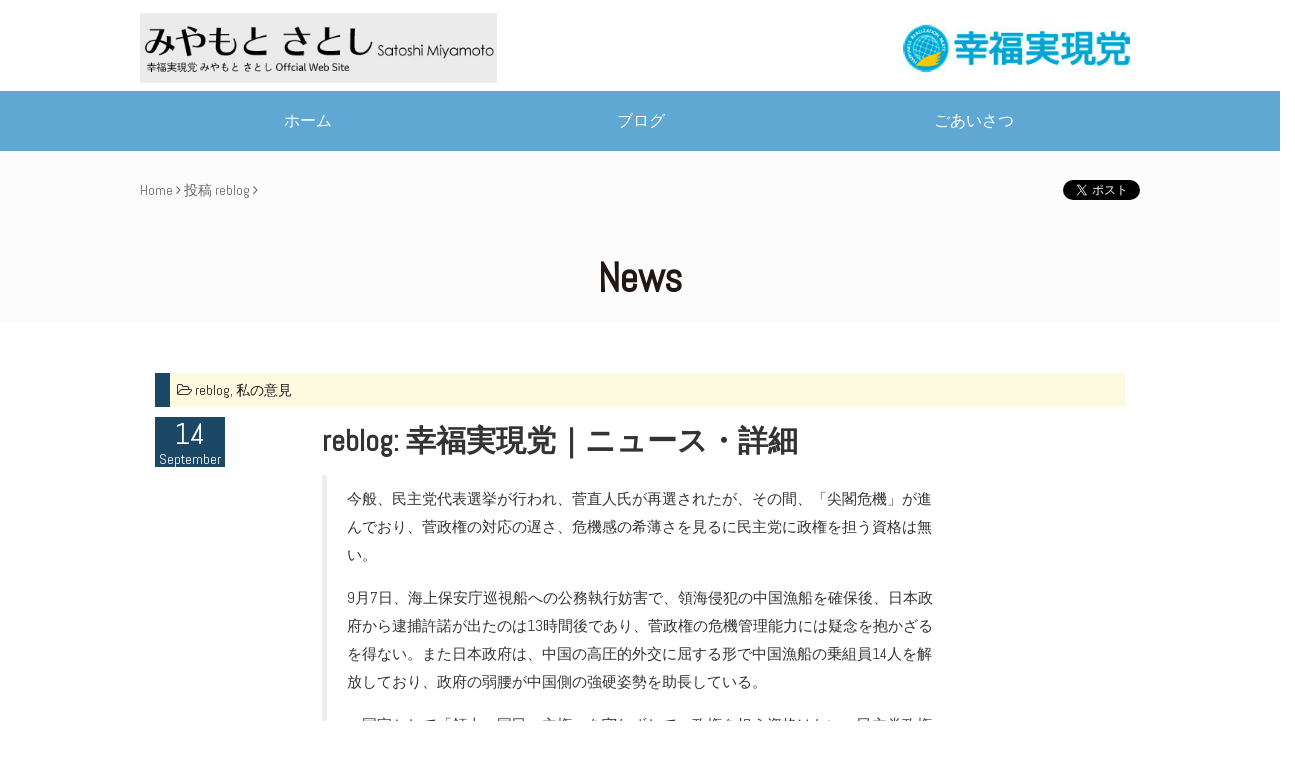

--- FILE ---
content_type: text/html; charset=UTF-8
request_url: https://miyamoto-satoshi.com/2010/904/
body_size: 28785
content:
<!DOCTYPE html>
<html class="no-js" xmlns="http://www.w3.org/1999/xhtml" lang="ja" dir="ltr" xmlns:og="http://ogp.me/ns#"xmlns:fb="http://www.facebook.com/2008/fbml">
<head profile="http://gmpg.org/xfn/11">
<meta charset="utf-8">
<meta http-equiv="X-UA-Compatible" content="IE=edge">
<meta name="description" content="幸福実現党　みやもとさとしのオフィシャルサイト">
<meta name="keywords" content="">
<!-- Facebook Opengraph --><!-- Twitter Card -->
    <meta name="twitter:card" content="summary_large_image" />
    <meta name="twitter:site" content="@" />
    <meta property="og:url" content="https://miyamoto-satoshi.com/2010/904/"/>
    <meta property="og:site_name" content="みやもとさとし official web site 幸福実現党 石川県" />
    <meta property="og:title" content="reblog: 幸福実現党｜ニュース・詳細 | みやもとさとし official web site 幸福実現党 石川県" />
    <meta property="og:description" content="今般、民主党代表選挙が行われ、菅直人氏が再選されたが、その間、「尖閣危機」が進んでおり、菅政権の対応の遅さ、危機感の希薄さを見るに民主党に政権を担う資格は無い。 9月7日、海上保安庁巡視船への公務執行妨害で、領海侵犯の中国漁船を確保後、日本政府から逮捕許諾が出たのは13時間後であり、菅政権の危機管理能力には疑念を抱かざるを得ない。また日本政府は、中国の高圧的外交に屈する形で中国漁船の乗組員14人を..." />
    <meta property="og:type" content="article" />
    <meta property="og:image" content="https://miyamoto-satoshi.com/wp-content/themes/base/img/ogp.png" />

<title>reblog: 幸福実現党｜ニュース・詳細 | みやもとさとし official web site 幸福実現党 石川県</title>
<meta name="viewport" content="width=device-width, initial-scale=1.0, minimum-scale=1.0, maximum-scale=1.0, user-scalable=no">
<!--[if lt IE 9]><script src="https://ajax.googleapis.com/ajax/libs/jquery/1.11.2/jquery.min.js"></script><![endif]-->
<!--[if IE 9]><!--><script src="https://ajax.googleapis.com/ajax/libs/jquery/2.1.3/jquery.min.js"></script><!--<![endif]-->
<meta name='robots' content='max-image-preview:large' />
<link rel='dns-prefetch' href='//cdn.jsdelivr.net' />
<link rel='dns-prefetch' href='//maxcdn.bootstrapcdn.com' />
<link rel='dns-prefetch' href='//cdnjs.cloudflare.com' />
<link rel='dns-prefetch' href='//anijs.github.io' />
<link rel="stylesheet" href="/wp-includes/css/dist/block-library/style.min.css?ver=6.6.4">
<style id='classic-theme-styles-inline-css' type='text/css'>
/*! This file is auto-generated */
.wp-block-button__link{color:#fff;background-color:#32373c;border-radius:9999px;box-shadow:none;text-decoration:none;padding:calc(.667em + 2px) calc(1.333em + 2px);font-size:1.125em}.wp-block-file__button{background:#32373c;color:#fff;text-decoration:none}
</style>
<style id='global-styles-inline-css' type='text/css'>
:root{--wp--preset--aspect-ratio--square: 1;--wp--preset--aspect-ratio--4-3: 4/3;--wp--preset--aspect-ratio--3-4: 3/4;--wp--preset--aspect-ratio--3-2: 3/2;--wp--preset--aspect-ratio--2-3: 2/3;--wp--preset--aspect-ratio--16-9: 16/9;--wp--preset--aspect-ratio--9-16: 9/16;--wp--preset--color--black: #000000;--wp--preset--color--cyan-bluish-gray: #abb8c3;--wp--preset--color--white: #ffffff;--wp--preset--color--pale-pink: #f78da7;--wp--preset--color--vivid-red: #cf2e2e;--wp--preset--color--luminous-vivid-orange: #ff6900;--wp--preset--color--luminous-vivid-amber: #fcb900;--wp--preset--color--light-green-cyan: #7bdcb5;--wp--preset--color--vivid-green-cyan: #00d084;--wp--preset--color--pale-cyan-blue: #8ed1fc;--wp--preset--color--vivid-cyan-blue: #0693e3;--wp--preset--color--vivid-purple: #9b51e0;--wp--preset--gradient--vivid-cyan-blue-to-vivid-purple: linear-gradient(135deg,rgba(6,147,227,1) 0%,rgb(155,81,224) 100%);--wp--preset--gradient--light-green-cyan-to-vivid-green-cyan: linear-gradient(135deg,rgb(122,220,180) 0%,rgb(0,208,130) 100%);--wp--preset--gradient--luminous-vivid-amber-to-luminous-vivid-orange: linear-gradient(135deg,rgba(252,185,0,1) 0%,rgba(255,105,0,1) 100%);--wp--preset--gradient--luminous-vivid-orange-to-vivid-red: linear-gradient(135deg,rgba(255,105,0,1) 0%,rgb(207,46,46) 100%);--wp--preset--gradient--very-light-gray-to-cyan-bluish-gray: linear-gradient(135deg,rgb(238,238,238) 0%,rgb(169,184,195) 100%);--wp--preset--gradient--cool-to-warm-spectrum: linear-gradient(135deg,rgb(74,234,220) 0%,rgb(151,120,209) 20%,rgb(207,42,186) 40%,rgb(238,44,130) 60%,rgb(251,105,98) 80%,rgb(254,248,76) 100%);--wp--preset--gradient--blush-light-purple: linear-gradient(135deg,rgb(255,206,236) 0%,rgb(152,150,240) 100%);--wp--preset--gradient--blush-bordeaux: linear-gradient(135deg,rgb(254,205,165) 0%,rgb(254,45,45) 50%,rgb(107,0,62) 100%);--wp--preset--gradient--luminous-dusk: linear-gradient(135deg,rgb(255,203,112) 0%,rgb(199,81,192) 50%,rgb(65,88,208) 100%);--wp--preset--gradient--pale-ocean: linear-gradient(135deg,rgb(255,245,203) 0%,rgb(182,227,212) 50%,rgb(51,167,181) 100%);--wp--preset--gradient--electric-grass: linear-gradient(135deg,rgb(202,248,128) 0%,rgb(113,206,126) 100%);--wp--preset--gradient--midnight: linear-gradient(135deg,rgb(2,3,129) 0%,rgb(40,116,252) 100%);--wp--preset--font-size--small: 13px;--wp--preset--font-size--medium: 20px;--wp--preset--font-size--large: 36px;--wp--preset--font-size--x-large: 42px;--wp--preset--spacing--20: 0.44rem;--wp--preset--spacing--30: 0.67rem;--wp--preset--spacing--40: 1rem;--wp--preset--spacing--50: 1.5rem;--wp--preset--spacing--60: 2.25rem;--wp--preset--spacing--70: 3.38rem;--wp--preset--spacing--80: 5.06rem;--wp--preset--shadow--natural: 6px 6px 9px rgba(0, 0, 0, 0.2);--wp--preset--shadow--deep: 12px 12px 50px rgba(0, 0, 0, 0.4);--wp--preset--shadow--sharp: 6px 6px 0px rgba(0, 0, 0, 0.2);--wp--preset--shadow--outlined: 6px 6px 0px -3px rgba(255, 255, 255, 1), 6px 6px rgba(0, 0, 0, 1);--wp--preset--shadow--crisp: 6px 6px 0px rgba(0, 0, 0, 1);}:where(.is-layout-flex){gap: 0.5em;}:where(.is-layout-grid){gap: 0.5em;}body .is-layout-flex{display: flex;}.is-layout-flex{flex-wrap: wrap;align-items: center;}.is-layout-flex > :is(*, div){margin: 0;}body .is-layout-grid{display: grid;}.is-layout-grid > :is(*, div){margin: 0;}:where(.wp-block-columns.is-layout-flex){gap: 2em;}:where(.wp-block-columns.is-layout-grid){gap: 2em;}:where(.wp-block-post-template.is-layout-flex){gap: 1.25em;}:where(.wp-block-post-template.is-layout-grid){gap: 1.25em;}.has-black-color{color: var(--wp--preset--color--black) !important;}.has-cyan-bluish-gray-color{color: var(--wp--preset--color--cyan-bluish-gray) !important;}.has-white-color{color: var(--wp--preset--color--white) !important;}.has-pale-pink-color{color: var(--wp--preset--color--pale-pink) !important;}.has-vivid-red-color{color: var(--wp--preset--color--vivid-red) !important;}.has-luminous-vivid-orange-color{color: var(--wp--preset--color--luminous-vivid-orange) !important;}.has-luminous-vivid-amber-color{color: var(--wp--preset--color--luminous-vivid-amber) !important;}.has-light-green-cyan-color{color: var(--wp--preset--color--light-green-cyan) !important;}.has-vivid-green-cyan-color{color: var(--wp--preset--color--vivid-green-cyan) !important;}.has-pale-cyan-blue-color{color: var(--wp--preset--color--pale-cyan-blue) !important;}.has-vivid-cyan-blue-color{color: var(--wp--preset--color--vivid-cyan-blue) !important;}.has-vivid-purple-color{color: var(--wp--preset--color--vivid-purple) !important;}.has-black-background-color{background-color: var(--wp--preset--color--black) !important;}.has-cyan-bluish-gray-background-color{background-color: var(--wp--preset--color--cyan-bluish-gray) !important;}.has-white-background-color{background-color: var(--wp--preset--color--white) !important;}.has-pale-pink-background-color{background-color: var(--wp--preset--color--pale-pink) !important;}.has-vivid-red-background-color{background-color: var(--wp--preset--color--vivid-red) !important;}.has-luminous-vivid-orange-background-color{background-color: var(--wp--preset--color--luminous-vivid-orange) !important;}.has-luminous-vivid-amber-background-color{background-color: var(--wp--preset--color--luminous-vivid-amber) !important;}.has-light-green-cyan-background-color{background-color: var(--wp--preset--color--light-green-cyan) !important;}.has-vivid-green-cyan-background-color{background-color: var(--wp--preset--color--vivid-green-cyan) !important;}.has-pale-cyan-blue-background-color{background-color: var(--wp--preset--color--pale-cyan-blue) !important;}.has-vivid-cyan-blue-background-color{background-color: var(--wp--preset--color--vivid-cyan-blue) !important;}.has-vivid-purple-background-color{background-color: var(--wp--preset--color--vivid-purple) !important;}.has-black-border-color{border-color: var(--wp--preset--color--black) !important;}.has-cyan-bluish-gray-border-color{border-color: var(--wp--preset--color--cyan-bluish-gray) !important;}.has-white-border-color{border-color: var(--wp--preset--color--white) !important;}.has-pale-pink-border-color{border-color: var(--wp--preset--color--pale-pink) !important;}.has-vivid-red-border-color{border-color: var(--wp--preset--color--vivid-red) !important;}.has-luminous-vivid-orange-border-color{border-color: var(--wp--preset--color--luminous-vivid-orange) !important;}.has-luminous-vivid-amber-border-color{border-color: var(--wp--preset--color--luminous-vivid-amber) !important;}.has-light-green-cyan-border-color{border-color: var(--wp--preset--color--light-green-cyan) !important;}.has-vivid-green-cyan-border-color{border-color: var(--wp--preset--color--vivid-green-cyan) !important;}.has-pale-cyan-blue-border-color{border-color: var(--wp--preset--color--pale-cyan-blue) !important;}.has-vivid-cyan-blue-border-color{border-color: var(--wp--preset--color--vivid-cyan-blue) !important;}.has-vivid-purple-border-color{border-color: var(--wp--preset--color--vivid-purple) !important;}.has-vivid-cyan-blue-to-vivid-purple-gradient-background{background: var(--wp--preset--gradient--vivid-cyan-blue-to-vivid-purple) !important;}.has-light-green-cyan-to-vivid-green-cyan-gradient-background{background: var(--wp--preset--gradient--light-green-cyan-to-vivid-green-cyan) !important;}.has-luminous-vivid-amber-to-luminous-vivid-orange-gradient-background{background: var(--wp--preset--gradient--luminous-vivid-amber-to-luminous-vivid-orange) !important;}.has-luminous-vivid-orange-to-vivid-red-gradient-background{background: var(--wp--preset--gradient--luminous-vivid-orange-to-vivid-red) !important;}.has-very-light-gray-to-cyan-bluish-gray-gradient-background{background: var(--wp--preset--gradient--very-light-gray-to-cyan-bluish-gray) !important;}.has-cool-to-warm-spectrum-gradient-background{background: var(--wp--preset--gradient--cool-to-warm-spectrum) !important;}.has-blush-light-purple-gradient-background{background: var(--wp--preset--gradient--blush-light-purple) !important;}.has-blush-bordeaux-gradient-background{background: var(--wp--preset--gradient--blush-bordeaux) !important;}.has-luminous-dusk-gradient-background{background: var(--wp--preset--gradient--luminous-dusk) !important;}.has-pale-ocean-gradient-background{background: var(--wp--preset--gradient--pale-ocean) !important;}.has-electric-grass-gradient-background{background: var(--wp--preset--gradient--electric-grass) !important;}.has-midnight-gradient-background{background: var(--wp--preset--gradient--midnight) !important;}.has-small-font-size{font-size: var(--wp--preset--font-size--small) !important;}.has-medium-font-size{font-size: var(--wp--preset--font-size--medium) !important;}.has-large-font-size{font-size: var(--wp--preset--font-size--large) !important;}.has-x-large-font-size{font-size: var(--wp--preset--font-size--x-large) !important;}
:where(.wp-block-post-template.is-layout-flex){gap: 1.25em;}:where(.wp-block-post-template.is-layout-grid){gap: 1.25em;}
:where(.wp-block-columns.is-layout-flex){gap: 2em;}:where(.wp-block-columns.is-layout-grid){gap: 2em;}
:root :where(.wp-block-pullquote){font-size: 1.5em;line-height: 1.6;}
</style>
<link rel="stylesheet" href="/wp-content/themes/base/assets/css/main.min.css?ver=p_1">
<link rel="stylesheet" href="//maxcdn.bootstrapcdn.com/font-awesome/4.7.0/css/font-awesome.min.css?ver=p_1">
<link rel="stylesheet" href="//cdnjs.cloudflare.com/ajax/libs/hover.css/2.0.2/css/hover-min.css?ver=p_1">
<link rel="stylesheet" href="//cdnjs.cloudflare.com/ajax/libs/animate.css/3.0.0/animate.min.css?ver=p_1">
<link rel="stylesheet" href="//anijs.github.io/lib/anicollection/anicollection.css?ver=6.6.4">
<link rel="stylesheet" href="/wp-content/themes/base/assets/css/flat_line_styles.css?ver=p_1">
<link rel="stylesheet" href="/wp-content/themes/base/assets/css/flat_filled_styles.css?ver=p_1">
<link rel="stylesheet" href="//cdn.jsdelivr.net/jquery.slick/1.5.0/slick.css?ver=p_1">
<link rel="stylesheet" href="/wp-content/themes/base/assets/css/custom.css?ver=p_1">
<link rel="https://api.w.org/" href="https://miyamoto-satoshi.com/wp-json/" /><link rel="alternate" title="JSON" type="application/json" href="https://miyamoto-satoshi.com/wp-json/wp/v2/posts/904" /><link rel="alternate" title="oEmbed (JSON)" type="application/json+oembed" href="https://miyamoto-satoshi.com/wp-json/oembed/1.0/embed?url=https%3A%2F%2Fmiyamoto-satoshi.com%2F2010%2F904%2F" />
<link rel="alternate" title="oEmbed (XML)" type="text/xml+oembed" href="https://miyamoto-satoshi.com/wp-json/oembed/1.0/embed?url=https%3A%2F%2Fmiyamoto-satoshi.com%2F2010%2F904%2F&#038;format=xml" />
	<link rel="canonical" href="https://miyamoto-satoshi.com/2010/904/">
<link rel="shortcut icon" href="https://miyamoto-satoshi.com/wp-content/themes/base/img/favicon.ico">
<link rel="manifest" href="/manifest.json">
<link rel="mask-icon" href="/safari-pinned-tab.svg" color="#5bbad5">
<meta name="theme-color" content="#fcfcfc">
<link rel="alternate" type="application/rss+xml" title="みやもとさとし official web site 幸福実現党 石川県 Feed" href="https://miyamoto-satoshi.com/feed/">
</head>
<body class="post-template-default single single-post postid-904 single-format-standard 904">


<!--[if lte IE 9.0]>
<div class="alert alert-warning">
お使いのブラウザーは古いようです。<a href="http://browsehappy.com/">こちら</a>をご確認していただき適切にアップデートしてください。</div>
<![endif]-->
<div class="outer">
<div id="wrapper">
<header class="banner navbar navbar-default navbar-static-top header-pc hidden-xs" role="banner">
<div class="navbar-header w100 navbar-fixed-top">
  <!-- .ヘッダーの一番上のゾーン -->
   <!-- .タイトルと実現党リンクはじまり -->
<div class="container">
<section class="row">
   <!-- .タイトルとホームへ戻る -->
<div class="col-sm-6">
<a class="navbar-brand navbar-brand-pc" href="https://miyamoto-satoshi.com/">
<img src="/wp-content/themes/base/img/common/title.jpg?6971c93065d55" alt="title" />
</a>
<!-- .col --></div>
<div class="col-sm-6 text-right ">
<a class="navbar-brand navbar-brand-pc" href="https://hr-party.jp" target="_blank" >
<img src="/wp-content/themes/base/img/common/logo.jpg?" alt="logo" />
</a>
<!-- .col --></div>
<!-- .row --></section>
<!-- タイトルと実現党リンクおわり --></div>
  <!-- .ヘッダーの一番上のゾーン ここまで -->
<section class="row global-nav">
<div class="col-sm-12">
<nav class="collapse navbar-collapse navbar-menu" role="navigation">
<div class="container">
<ul id="menu-%e3%83%a1%e3%83%8b%e3%83%a5%e3%83%bc" class="nav nav-justified"><li class="menu-%e3%83%9b%e3%83%bc%e3%83%a0"><a title="ホーム" href="/">ホーム</a></li>
<li class="menu-%e3%83%96%e3%83%ad%e3%82%b0"><a title="ブログ" href="https://miyamoto-satoshi.com/blog/">ブログ</a></li>
<li class="menu-%e3%81%94%e3%81%82%e3%81%84%e3%81%95%e3%81%a4"><a title="ごあいさつ" href="https://miyamoto-satoshi.com/info/goaisatsu/">ごあいさつ</a></li>
</ul><!-- .container --></div>
</nav>
<!-- .col --></div>
<!-- .row --></section>
<!-- .navbar-header --></div>
</header><!-- PC ///////////////////////////////////////////////////////////////////////////////// -->


<header class="banner navbar navbar-default navbar-static-top header-sp navbar-fixed-top visible-xs" role="banner">
<div class="container">
<h1 class="float-left margin-reset"><a href="/" class="navbar-brand-sp" ><img src="/wp-content/themes/base/img/common/title.jpg?6971c9306a4cb" alt="base" /></a></h1>
<nav class="navbar-toggle-wrap sb-toggle-left">

<a id="menu-button">
<div class="menu-symbol">
<div class="btn-oc"></div>
<div class="btn-oc"></div>
<div class="btn-oc"></div>
<!-- .symbol --></div>
</a>

<!-- .navbar-toggle-wrap --> </nav>
<!-- .container --></div>
</header><!-- SP ///////////////////////////////////////////////////////////////////////////////// -->
<div class="clearfix"></div>


<section id="home-catch" class="home-catch" >
<div class="row">
<div class="col-sm-12">
<nav class="slider1-wrap">

<div class="slider1">
<section class="page-catch">
<div class="row">
<div class="col-sm-12">
<div class="container hidden-xs">
<div class="row">
<div class="col-sm-6">
<div class="padding-top-md"><nav class=""><div id="breadcrumb" class="cf"><span itemscope itemtype="http://data-vocabulary.org/Breadcrumb"><a href="https://miyamoto-satoshi.com" itemprop="url" class="black-link"><span itemprop="title">Home</span></a> <i class="fa fa-angle-right" aria-hidden="true"></i></span> <span itemprop="title">投稿</span> <span itemscope itemtype="http://data-vocabulary.org/Breadcrumb"><a href="https://miyamoto-satoshi.com/category/reblog/" itemprop="url" class="black-link"><span itemprop="title">reblog</span></a> <i class="fa fa-angle-right" aria-hidden="true"></i></span> </div></nav></div><!-- .col --></div>
<div class="col-sm-6">
<span class="pull-right margin-top-md">
<span class="socialBtn-fb">
<div id="fb-root"></div>
<div class="fb-like" data-href="/2010/904/" data-layout="button_count" data-action="like" data-show-faces="true" data-share="false"></div>
<script>(function(d, s, id) {
var js, fjs = d.getElementsByTagName(s)[0];
if (d.getElementById(id)) return;
js = d.createElement(s); js.id = id;
js.src = "//connect.facebook.net/ja_JP/sdk.js#xfbml=1&version=v2.0";
fjs.parentNode.insertBefore(js, fjs);
}(document, 'script', 'facebook-jssdk'));</script>
<!-- .fb --></span>
<span class="socialBtn-tw">
<a href="https://twitter.com/share" class="twitter-share-button" data-via="" data-lang="ja" data-hashtags="幸福実現党">ツイート</a> <script>!function(d,s,id){var js,fjs=d.getElementsByTagName(s)[0],p=/^http:/.test(d.location)?'http':'https';if(!d.getElementById(id)){js=d.createElement(s);js.id=id;js.src=p+'://platform.twitter.com/widgets.js';fjs.parentNode.insertBefore(js,fjs);}}(document, 'script', 'twitter-wjs');</script>
<!-- .tw --></span>
</span>
<!-- .col --></div>
<!-- .row --></div>
<!-- .container --></div>

<!-- 各ページのタイトル文字　パーマリンクと同じものにする -->

<div class="page-title">
<h2 class="font-40 text-center line-height-sm margin-bottom-reset margin-top-md color-dark">News</h2>
<!-- .page-title --></div>
<!-- .col --></div>
<!-- .row --></div>
<!-- #page-catch --></section>
<!-- .slider1 --></div>
<!-- .slider1-wrap --></nav>
<!-- .col --></div>
<!-- .row --></div>
<!-- #home-catch --></section>


<div class="wrap container" role="document">
<div class="row">
<div class="col-sm-12">
<div class="content row">
<main class="main col-sm-12" role="main">
<!-- .ブログの記事表示ページ -->

<div id="single" class="margin-top-md padding-bottom-lg">
<div class="containers padding-bottom-lg">
<div class="row margin-reset">
<div class="col-sm-12">
<article class="post-904 post type-post status-publish format-standard hentry category-reblog category-iken tag-531 tag-296 tag-250 tag-762 tag-25 tag-294 tag-588 tag-763 tag-743">

<header style="border-left: 15px solid #1B4965;padding: 7px;background: #fefae0;">
<i class="fa fa-folder-open-o"></i> <a href="https://miyamoto-satoshi.com/category/reblog/" rel="category tag">reblog</a>, <a href="https://miyamoto-satoshi.com/category/iken/" rel="category tag">私の意見</a></header>
<div class="row">
    <div class="col-sm-2">
<div class="title-date">
  <span class="title-date-day">14</span>
  <span class="title-date-month">September</span>
</div>
</div>
    <div class="col-sm-8">
<h4 class="post-title font-lg" id="title"><a href="/2010/904/" class="black-link font-bold">reblog: 幸福実現党｜ニュース・詳細</a></h4>
<div class="entry-summary font-sm">

<blockquote>
<p>今般、民主党代表選挙が行われ、菅直人氏が再選されたが、その間、「尖閣危機」が進んでおり、菅政権の対応の遅さ、危機感の希薄さを見るに民主党に政権を担う資格は無い。</p>
<p>9月7日、海上保安庁巡視船への公務執行妨害で、領海侵犯の中国漁船を確保後、日本政府から逮捕許諾が出たのは13時間後であり、菅政権の危機管理能力には疑念を抱かざるを得ない。また日本政府は、中国の高圧的外交に屈する形で中国漁船の乗組員14人を解放しており、政府の弱腰が中国側の強硬姿勢を助長している。</p>
<p>&emsp;国家として「領土、国民、主権」を守れずして、政権を担う資格はない。民主党政権における政治的不作為を踏まえ、下記に緊急提言する。</p>
<p>1.毅然たる外交姿勢を示せ &emsp;日本政府は中国政府に対し、毅然たる外交上の措置を取ると共に、南西諸島防備の為に海上保安庁船艇や海上自衛隊艦艇を派遣し、領海侵犯に対しては厳格に対処すべきである。</p>
<p>2.日米同盟を強化せよ &emsp;普天間基地の辺野古移設を進め、日米同盟の信頼回復を図ると共に、米政府と軍事行動を含めた緊急事態に際しての対処を直ちに討議し、速やかに準備すべきである。</p>
<p>3.沖縄県・尖閣諸島・先島諸島への自衛隊の即時配備 &emsp;自衛隊配置を北方重視から西方・南西方面重視に転換し、侵略勢力の南西諸島への接近を阻止できるよう、海上自衛隊及び航空自衛隊を配備・増強すると共に、南西諸島の陸上自衛隊を増強し、島嶼防衛に適した水陸両用部隊を編成すべきである。</p>
<p>4.国家主権の責任を果せ &emsp;民主党は「地域主権」を掲げているが、国家の命運を決する外交・安全保障に関する政治判断を沖縄県の選挙結果に委ねることは誤りである。普天間基地移設にあたっては、政府は国家としての責任をもって判断し、主体的、主導的に進めるべきである。</p>
<p>&emsp;幸福実現党は上記施策を即時実施することを求めるものであり、菅政権が領海・領土の防衛を果たせない場合には、即刻、退陣、解散を求める次第である。</p>
<p>幸福実現党 党首 立木 秀学</p>
</blockquote>
<p><p><a href="http://www.hr-party.jp/news/o119.html">幸福実現党｜ニュース・詳細</a></p>
<p>&nbsp;</p>
<p>本日、幸福実現党より、上記の提言がリリースされました。</p>
<p>せっかくの提言も、多くの国民の知られるところとならなければ、実効あるものとなりません。</p>
<p>国家の危急存亡の秋(とき)。緊急事態です。</p>
<p>わたしは上記提言の内容をより強く国民にアピールするために、有志が集まって早急にデモをするべきだと思います。</p>
<p>私は、日本には、リーダー国家となって真に世界の平和と繁栄に貢献する使命があると信じます。</p>
<p>その使命を果たすためにも、決して他国の侵略を許さない、国家として毅然とした態度を示さなければなりません。</p>
    </div>
    </div>
</div>
<div class="clearfix"></div>

<!-- .col --></div>
<!-- .row --></div>
<!-- .container --></div>
<!-- #single --></div>

<footer>

</footer>
</article>

</main><!-- /.main -->
</div><!-- /.content -->
<!-- .col --></div>
<!-- .row --></div>
</div><!-- /.wrap -->

<div class="pagetop">↑</div> 

<footer class="content-info" role="contentinfo">
<section id="footer-top" class="bg-footer-top padding-top-lg padding-bottom-lg">
<div class="container">
<div class="row bg-footer-top">
<div class="bg-footer-top">
<div class="col-xs-4">

<nav class="collapse navbar-collapse navbar-menu" role="navigation">
<ul id="menu-%e3%83%a1%e3%83%8b%e3%83%a5%e3%83%bc-1" class=""><li class="menu-%e3%83%9b%e3%83%bc%e3%83%a0"><a href="/">ホーム</a></li>
<li class="menu-%e3%83%96%e3%83%ad%e3%82%b0"><a href="https://miyamoto-satoshi.com/blog/">ブログ</a></li>
<li class="menu-%e3%81%94%e3%81%82%e3%81%84%e3%81%95%e3%81%a4"><a href="https://miyamoto-satoshi.com/info/goaisatsu/">ごあいさつ</a></li>
</ul></nav>

<!-- .col --></div>


<div class="footer-sns__">
<div class="table">
<div class="col-xs-10">
<a href="https://www.youtube.com/user/MiyamotosatoshiChl/about?edit_links=1#c4-primary-header-contents" target= "_blank" class="sns__"><img class="" src="/wp-content/themes/base/img/common/youtube-brands03.svg?" height="40px" alt="youtube" /></a>


<a href="https://www.facebook.com/satoshi.miyamoto.52" target="_blank" class="sns__"><img class="" src="/wp-content/themes/base/img/common/facebook-brands03.svg?" height="40px" alt="facebook" /></a>


<a href="https://twitter.com/satoshimiyamoto" target="_blank" class="sns__"><img class="" src="/wp-content/themes/base/img/common/twitter-brands03.svg?" height="40px" alt="twitter" /></a>

<div class="text-center">
<img id="ojigi" src="/wp-content/themes/base/img/common/ojigi.png?" height="120px" />
</div>

<!-- col-xs-8 --></div>
<!-- table --></div>
<!-- footer-sns__ --></div>



<!-- .bg-footer-top --></div>
<!-- .row bg-footer-top --></div>
<!-- .container --></div>
<!-- .footer-top --></section>


<section class="bg-copy" style="background-color: #1B4965 !important" >
<div class="container-lg">
<div class="row">
<div class="col-lg-12">
<p class="text-center padding-top-sm padding-right-sm font-xs copy-text" >
&copy; 幸福実現党 みやもとさとし オフィシャルサイト
2026</p>
<!-- .col --></div>
<!-- .row --></div>
<!-- .container --></div>
<!-- .bg-copy --></section>
</footer>

<script type="text/javascript" src="/wp-content/themes/base/assets/js/scripts.min.js?ver=p_1" id="ntheme_scripts-js"></script>
<script type="text/javascript" src="/wp-content/themes/base/assets/js/custom.min.js?1111&amp;ver=p_1" id="ntheme_scripts_custom-js"></script>
<script type="text/javascript" src="//cdn.jsdelivr.net/jquery.slick/1.5.0/slick.min.js" id="slick-js"></script>
<script type="text/javascript" src="/wp-content/themes/base/assets/js/home.min.js" id="home-js"></script>
<script type="text/javascript" src="/wp-content/themes/base/assets/js/slider.min.js" id="slider-js"></script>
<script type="text/javascript" src="/wp-content/themes/base/assets/js/svg_inject_flat_icons_filled.js?ver=p_1" id="ntheme_svg_filled-js"></script>
<script type="text/javascript" src="/wp-content/themes/base/assets/js/svg_inject_flat_icons_line.js?ver=p_1" id="ntheme_svg_line-js"></script>
<script type="text/javascript" src="//cdnjs.cloudflare.com/ajax/libs/AniJS/0.9.3/anijs-min.js?ver=p_1" id="ntheme_anijs-js"></script>
<script type="text/javascript" src="//cdnjs.cloudflare.com/ajax/libs/AniJS/0.9.3/helpers/scrollreveal/anijs-helper-scrollreveal-min.js?ver=p_1" id="ntheme_anijs-helper-scrollreveal-js"></script>
<!--stats_footer_test--><script src="https://stats.wordpress.com/e-202604.js" type="text/javascript"></script>
<script type="text/javascript">
st_go({blog:'7935463',v:'ext',post:'904'});
var load_cmc = function(){linktracker_init(7935463,904,2);};
if ( typeof addLoadEvent != 'undefined' ) addLoadEvent(load_cmc);
else load_cmc();
</script>
<!--#wrapper --></div>
<div id="drawer">
<ul id="menu-" class="">
<h3 class="margin-bottom-sm font-en color-white">MENU</h3>
<ul id="menu-%e3%83%a1%e3%83%8b%e3%83%a5%e3%83%bc-2" class="side-nav"><li class="menu-%e3%83%9b%e3%83%bc%e3%83%a0"><a href="/">ホーム</a></li>
<li class="menu-%e3%83%96%e3%83%ad%e3%82%b0"><a href="https://miyamoto-satoshi.com/blog/">ブログ</a></li>
<li class="menu-%e3%81%94%e3%81%82%e3%81%84%e3%81%95%e3%81%a4"><a href="https://miyamoto-satoshi.com/info/goaisatsu/">ごあいさつ</a></li>
</ul></ul>
</div>

<!-- .outer --></div>
<div style="display:none">
<a href="#"></a>
</div>
</body>
</html>

--- FILE ---
content_type: text/css
request_url: https://miyamoto-satoshi.com/wp-content/themes/base/assets/css/flat_line_styles.css?ver=p_1
body_size: 18590
content:
/*=============================================
[ Inactive Styles ]
==============================================*/
/*Genral*/
.flat-line .icon > path {
    stroke: #fff;
    stroke-width: 3px;
    fill: transparent;
    transform: translate(0px, 0px) scale(1,1);
    -webkit-transform: translate(0px ,0px) scale(1,1);
    -moz-transform: translate(0px ,0px) scale(1,1);
}
.flat-line .circle {
    stroke: #fff;
    stroke-width: 3px;
    fill: #EA005A;
    transform: translate(0px, 0px) scale(1,1);
    -webkit-transform: translate(0px ,0px) scale(1,1);
    -moz-transform: translate(0px ,0px) scale(1,1);
}
/*Exceptions*/
.flat-line .icon > .lightning {
    stroke: #fff;
    stroke-width: 1.5px;
    fill: transparent;
    transform: translate(0px, 0px) scale(1,1);
    -webkit-transform: translate(0px ,0px) scale(1,1);
    -moz-transform: translate(0px ,0px) scale(1,1);
}
#line-user .collar_right {
    fill: #fff;
    transform: translate(0px, 0px) scale(1,1);
    -webkit-transform: translate(0px ,0px) scale(1,1);
    -moz-transform: translate(0px ,0px) scale(1,1);
}
#line-user .collar_left {
    fill: #fff;
    transform: translate(0px, 0px) scale(1,1);
    -webkit-transform: translate(0px ,0px) scale(1,1);
    -moz-transform: translate(0px ,0px) scale(1,1);
}
#line-lightning .bolt {
    stroke: #fff;
    stroke-width: 3px;
    fill: transparent;
    transform: translate(0px, 0px) scale(1,1);
    -webkit-transform: translate(0px ,0px) scale(1,1);
    -moz-transform: translate(0px ,0px) scale(1,1);
}
#line-lightning .highlight {
    fill: transparent;
    stroke: 0px;
    transform: translate(0px, 0px) scale(1,1);
    -webkit-transform: translate(0px ,0px) scale(1,1);
    -moz-transform: translate(0px ,0px) scale(1,1);
}
#line-mic .bars_right rect {
    fill: #52be7f;
    transform: translate(0px, 0px) scale(1,1);
    -webkit-transform: translate(0px ,0px) scale(1,1);
    -moz-transform: translate(0px ,0px) scale(1,1);
}
#line-coffee .top {
    fill: #52be7f;
    transform: translate(0px, 0px) scale(1,1);
    -webkit-transform: translate(0px ,0px) scale(1,1);
    -moz-transform: translate(0px ,0px) scale(1,1);
}
/*Specifics*/
#line-browser .green {
    fill: #FFF;
    stroke-width: 0px;
}
#line-browser .orange {
    fill: #FFF;
    stroke-width: 0px;
}
#line-browser .red {
    fill: #FFF;
    stroke-width: 0px;
}
#line-browser .screen {
    fill: transparent;
    stroke-width: 0px;
}
#line-brush .brush_silver {
    fill: #FFF;
    stroke-width: 0px;
}
#line-calander .number {
    fill: transparent;
    stroke-width: 0px;
}
#line-camera .lens_inner {
    fill: #FFF;
    stroke-width: 0px;
}
#line-camera .lens {
    fill: transparent;
    stroke-width: 0px;
}
#line-camera .strip {
    fill: transparent;
    stroke-width: 0px;
}
#line-camera .red {
    fill: #FFF;
    stroke-width: 0px;
}
#line-clock .seconds {
    fill: #FFF;
    stroke-width: 0px;
}
#line-clock .middle {
    fill: #FFF;
    stroke-width: 0px;
}
#line-clock .hour {
    fill: #FFF;
    stroke-width: 0px;
}
#line-clock .minute {
    fill: #FFF;
    stroke-width: 0px;
}
#line-clock .face {
    fill: transparent;
    stroke-width: 0px;
}
#line-coffee .top {
    fill: transparent;
    stroke-width: 3px;
    stroke: #fff;
}
#line-coffee .middle {
    fill: #FFF;
    stroke-width: 0px;
}
#line-disk .top {
    fill: #FFF;
    stroke-width: 0px;
}
#line-disk .top_right {
    fill: #FFF;
    stroke-width: 0px;
}
#line-disk .text {
    fill: transparent;
    stroke-width: 0px;
}
#line-email .paper {
    fill: transparent;
    stroke-width: 0px;
}
#line-email .text {
    fill: transparent;
    stroke-width: 0px;
}
#line-film .top {
    fill: transparent;
    stroke-width: 0px;
}
#line-film .bottom {
    fill: transparent;
    stroke-width: 0px;
}
#line-folder .paper_front {
    fill: transparent;
    stroke-width: 0px;
}
#line-folder .paper_back {
    fill: transparent;
    stroke-width: 0px;
}
#line-graph .dot_1,
#line-graph .dot_2,
#line-graph .dot_3,
#line-graph .dot_4 {
    fill: #FFF;
    stroke-width: 0px;
}
#line-home .hole {
    fill: #FFF;
    stroke-width: 0px;
}
#line-home .roof { -webkit-transform: translateY(-5px) }
#line-location .inner {
    fill: #FFF;
    stroke-width: 0px;
}
#line-lock .keyhole {
    fill: transparent;
    stroke-width: 0px;
}
#line-lock .baselight {
    fill: transparent;
    stroke-width: 0px;
}
#line-magnify .glass {
    fill: transparent;
    stroke-width: 0px;
}
#line-message .dots {
    fill: transparent;
    stroke-width: 0px;
}
#line-picture .sun {
    fill: #FFF;
    stroke-width: 0px;
}
#line-picture .mountain {
    fill: #FFF;
    stroke-width: 0px;
}
#line-mic .bars_left {
    fill: #FFF;
    stroke-width: 0px;
}
#line-mic .bars_right rect {
    fill: #FFF;
    stroke-width: 0px;
}
#line-paper .text {
    fill: transparent;
    stroke-width: 0px;
}
#line-paper .corner {
    fill: #FFF;
    stroke-width: 0px;
}
#line-pencil .metal {
    fill: #FFF;
    stroke-width: 0px;
}
#line-phone .screen {
    fill: #FFF;
    stroke-width: 0px;
}
#line-phone .details {
    fill: #FFF;
    stroke-width: 0px;
}
#line-robot .eyes {
    fill: #FFFFFF;
    stroke-width: 0px;
}
#line-suitcase .buttons {
    fill: #FFF;
    stroke-width: 0px;
}
#line-tag .dot {
    fill: #FFF;
    stroke-width: 0px;
}
#line-thumbsdown .dot {
    fill: #FFFFFF;
    stroke-width: 0px;
}
#line-thumbsup .dot {
    fill: #FFFFFF;
    stroke-width: 0px;
}
#line-trash .details {
    fill: #FFF;
    stroke-width: 0px;
}
#line-winner .text {
    fill: #FFFFFF;
    : ;
    stroke-width: 0px;
}
#line-spaceship .light {
    -webkit-transform: translateY(1px);
    -moz-transform: translateY(1px);
    transform: translateY(1px);
}
/*=============================================
[ Hover Styles ]
==============================================*/
.flat-line:hover .icon {
    -moz-transform: scale(1,1);
    -webkit-transform: scale(1,1);
    transform: scale(1,1);
    /*animation-name*/
    -webkit-animation-name: line-burst;
    -moz-animation-name: line-burst;
    -ms-animation-name: line-burst;
    -o-animation-name: line-burst;
    animation-name: line-burst;
    /*animation-duration*/
    -webkit-animation-duration: .4s;
    -moz-animation-duration: .4s;
    -ms-animation-duration: .4s;
    -o-animation-duration: .4s;
    animation-duration: .4s;
    /*transform-origin*/
    -webkit-transform-origin: 50% 50%;
    -moz-transform-origin: 50px 50px !important;
    -ms-transform-origin: 50% 50%;
    -o-transform-origin: 50% 50%;
    transform-origin: 50% 50%;
}
.flat-line:hover .icon > path {
    stroke: transparent;
    stroke-width: 0px;
}
.flat-line:hover .circle {
    stroke: transparent;
    stroke-width: 0px;
}
/*Exceptions*/
.flat-line:hover .icon > .lightning {
    stroke: transparent;
    stroke-width: 0px;
}
.flat-line:hover #line-user .collar_right {
    stroke: transparent;
    stroke-width: 0px;
}
.flat-line:hover#line-user .collar_left {
    stroke: transparent;
    stroke-width: 0px;
}
.flat-line:hover #line-lightning .bolt {
    stroke: transparent;
    stroke-width: 0px;
}
.flat-line:hover #line-lightning .highlight {
    stroke: transparent;
    stroke-width: 0px;
}
.flat-line:hover #line-mic .bars_right rect {
    stroke: transparent;
    stroke-width: 0px;
}
.flat-line:hover #line-coffee .top {
    stroke: transparent;
    stroke-width: 0px;
}
#line-browser:hover .circle { fill: #B1EB5B }
#line-browser:hover .screen { fill: #b0b0b0 }
#line-browser:hover .base { fill: #b0b0b0 }
#line-browser:hover .top { fill: #8F8F8F }
#line-browser:hover .green { fill: #AEE42D }
#line-browser:hover .orange { fill: #FFD02C }
#line-browser:hover .red { fill: #E64545 }
#line-brush:hover .brush_base { fill: #00A3C6 }
#line-brush:hover .brush_highlight { fill: #43C1DC }
#line-brush:hover .brush_silver { fill: #C8C8C8 }
#line-brush:hover .brush_tip { fill: #917152 }
#line-brush:hover .circle { fill: #F0A878 }
#line-calander:hover .circle { fill: #F3CF3F }
#line-calander:hover .base_top { fill: #5B3F89 }
#line-calander:hover .left { fill: #848484 }
#line-calander:hover .right { fill: #848484 }
#line-calander:hover .number { fill: #fff }
#line-calander:hover .base_bottom { fill: #644892 }
#line-camera:hover  .circle { fill: #F39C12 }
#line-camera:hover .base { fill: #E0DECD }
#line-camera:hover .strip { fill: #3376D2 }
#line-camera:hover .lens { fill: #CAC8B7 }
#line-camera:hover .lens_inner { fill: #A6A495 }
#line-camera:hover .flash { fill: #FFF }
#line-camera:hover .red { fill: #D25133 }
#line-camera:hover .button { fill: #A6A496 }
#line-clock:hover .circle { fill: #02BD85 }
#line-clock:hover .base { fill: #FF8933 }
#line-clock:hover .face { fill: #FFF }
#line-clock:hover .seconds { fill: #FF725F }
#line-clock:hover .middle { fill: #808080 }
#line-clock:hover .hour { fill: #808080 }
#line-clock:hover .minute { fill: #808080 }
#line-coffee:hover .circle { fill: #82D8B5 }
#line-coffee:hover .base { fill: #8F6349 }
#line-coffee:hover .middle { fill: #9C8679 }
#line-coffee:hover .top { fill: #F1F1F1 }
#line-diamond:hover .circle { fill: #fcfcfc }
#line-diamond:hover .middle { fill: #D87598 }
#line-diamond:hover .top_3 { fill: #FFC8DB }
#line-diamond:hover .top_2 { fill: #F2A0BD }
#line-diamond:hover .top_1 { fill: #F2A0BD }
#line-diamond:hover .top_left { fill: #D87598 }
#line-diamond:hover .top_right { fill: #D87598 }
#line-diamond:hover .right { fill: #C15179 }
#line-diamond:hover .left { fill: #FFC8DB }
#line-disk:hover .circle { fill: #F3CF3F }
#line-disk:hover .base { fill: #5D699B }
#line-disk:hover .top { fill: #B2B2B2 }
#line-disk:hover .top_right { fill: #747A90 }
#line-disk:hover .bottom { fill: #D9D9C2 }
#line-disk:hover .text { fill: #747A90 }
#line-email:hover .circle { fill: #fcfcfc }
#line-email:hover .top { fill: #3DD97F }
#line-email:hover .paper { fill: #FFFFFF }
#line-email:hover .base { fill: #2DB466 }
#line-email:hover .text { fill: #BBBBBB }
#line-film:hover .circle { fill: #8DD0BE }
#line-film:hover .base { fill: #6E6E6E }
#line-film:hover .bottom { fill: #515151 }
#line-film:hover .top { fill: #8C8C8C }
#line-flag:hover .circle { fill: #8DD0BE }
#line-flag:hover .bottom { fill: #FF5400 }
#line-flag:hover .shadow { fill: #C03F00 }
#line-flag:hover .top { fill: #FF5400 }
#line-flag:hover .pole { fill: #676767 }
#line-folder:hover .circle { fill: #82D8B5 }
#line-folder:hover .back { fill: #9C4588 }
#line-folder:hover .paper_back { fill: #D9D9D9 }
#line-folder:hover .paper_front { fill: #fff }
#line-folder:hover .front { fill: #BF67AB }
#line-graph:hover .circle { fill: #E3A7C0 }
#line-graph:hover .bar_left { fill: #7BC156 }
#line-graph:hover .bar_middle { fill: #92D76C }
#line-graph:hover .bar_right { fill: #64A242 }
#line-graph:hover .front { fill:  }
#line-graph:hover .dot_4,
#line-graph:hover .dot_3,
#line-graph:hover .dot_2,
#line-graph:hover .dot_1 { fill: #fff }
#line-heart:hover .circle { fill: #fcfcfc }
#line-heart:hover .base { fill: #BC4B36 }
#line-heart:hover .left { fill: #db5940 }
#line-home:hover .circle { fill: #02BD85 }
#line-home:hover .base { fill: #F1F1F1 }
#line-home:hover .hole { fill: #C3C3C3 }
#line-home:hover .roof { fill: #D34141 }
#line-lightning:hover .circle { fill: #423D5B }
#line-lightning:hover .bolt { fill: #FFD928 }
#line-lightning:hover .highlight { fill: #FFF3B9 }
#line-location:hover .circle { fill: #4890A8 }
#line-location:hover .base { fill: #B6351B }
#line-location:hover .inner { fill: #7E2412 }
#line-lock:hover .circle { fill: #02AF7E }
#line-lock:hover .base { fill: #C9A80D }
#line-lock:hover .baselight { fill: #D9BC36 }
#line-lock:hover .keyhole { fill: #8A7200 }
#line-lock:hover .bar { fill: #C6C6C6 }
#line-magnify:hover .circle { fill: #F2D65F }
#line-magnify:hover .base { fill: #34B9F1 }
#line-magnify:hover .glass { fill: #8DDDFF }
#line-message:hover .circle { fill: #AC5D9F }
#line-message:hover .back { fill: #FFAD10 }
#line-message:hover .front { fill: #00A3C6 }
#line-message:hover .dots { fill: #006A81 }
#line-mic:hover .circle { fill: #F3CF3F }
#line-mic:hover .base { fill: #40979F }
#line-mic:hover .stand { fill: #5F8083 }
#line-mic:hover .bars_left { fill: #267178 }
#line-mic:hover .bars_right rect { fill: #267178 }
#line-paper:hover .circle { fill: #D6D6B8 }
#line-paper:hover .base { fill: #929292 }
#line-paper:hover .front { fill: #FFFFFF }
#line-paper:hover .corner { fill: #D6D6D6 }
#line-paper:hover .text { fill: #BBBBBB }
#line-pencil:hover .circle { fill: #CDEFE1 }
#line-pencil:hover .wood { fill: #FFC833 }
#line-pencil:hover .base_top { fill: #456FD8 }
#line-pencil:hover .base_bottom { fill: #3258B6 }
#line-pencil:hover .base_middle { fill: #567FE5 }
#line-pencil:hover .tip { fill: #567FE5 }
#line-pencil:hover .eraser { fill: #FF72B1 }
#line-pencil:hover .metal { fill: #C6C6C6 }
#line-phone:hover .circle { fill: #E55D57 }
#line-phone:hover .base { fill: #6F82A4 }
#line-phone:hover .screen { fill: #A5B5D3 }
#line-phone:hover .details { fill: #516078 }
#line-picture:hover .circle { fill: #B1EB5B }
#line-picture:hover .back { fill: #A46B49 }
#line-picture:hover .front { fill: #CE8A61 }
#line-picture:hover .sky { fill: #DCF5FF }
#line-picture:hover .sun { fill: #FF7800 }
#line-picture:hover .mountain { fill: #3B8C1E }
#line-plane:hover .circle { fill: #E88D70 }
#line-plane:hover .bottom { fill: #007D7E }
#line-plane:hover .right { fill: #4ED0D1 }
#line-plane:hover .middle { fill: #3AAAAB }
#line-plane:hover .left { fill: #4ED0D1 }
#line-present:hover .circle { fill: #4890A8 }
#line-present:hover .base { fill: #F1F1F1 }
#line-present:hover .top { fill: #C3C3C3 }
#line-present:hover .ribbon { fill: #D34141 }
#line-robot:hover .circle { fill: #E88D70 }
#line-robot:hover .ears { fill: #39517A }
#line-robot:hover .base { fill: #4C70AF }
#line-robot:hover .highlight { fill: #6384BE }
#line-robot:hover .antenna { fill: #A0ABBD }
#line-robot:hover .eyes { fill: #FFFFFF }
#line-rocket:hover .circle { fill: #4BAE97 }
#line-rocket:hover .engine { fill: #7D7D7D }
#line-rocket:hover .base { fill: #B0CED8 }
#line-rocket:hover .window { fill: #8BABB6 }
#line-rocket:hover .glass { fill: #FFFFFF }
#line-rocket:hover .flame { fill: #FF5400 }
#line-screen:hover .circle { fill: #F8B243 }
#line-screen:hover .stand { fill: #516078 }
#line-screen:hover .base { fill: #6F82A4 }
#line-screen:hover .highlight { fill: #A5B5D3 }
#line-screen:hover .logo { fill: #516078 }
#line-settings:hover .circle { fill: #E3A7C0 }
#line-settings:hover .base { fill: #8BAE5D }
#line-settings:hover .top { fill: #698741 }
#line-spaceship:hover .circle { fill: #02BD85 }
#line-spaceship:hover .light { fill: #FFF3B9 }
#line-spaceship:hover .glass { fill: #8DDDFF }
#line-spaceship:hover .base { fill: #7E8CA6 }
#line-spaceship:hover .circles { fill: #56627A }
#line-storm:hover .circle { fill: #90C0D8 }
#line-storm:hover .cloud { fill: #858585 }
#line-storm:hover .lightning { fill: #FFAD10 }
#line-suitcase:hover .circle { fill: #02BD85 }
#line-suitcase:hover .top { fill: #9A4C1D }
#line-suitcase:hover .bottom { fill: #B75B24 }
#line-suitcase:hover .buttons { fill: #C89211 }
#line-tag:hover .circle { fill: #D6D6B8 }
#line-tag:hover .base { fill: #FFBA00 }
#line-tag:hover .dot { fill: #C38E00 }
#line-thumbsdown:hover .circle { fill: #E74C3C }
#line-thumbsdown:hover .base { fill: #F1CDB0 }
#line-thumbsdown:hover .sleeve { fill: #E1AF45 }
#line-thumbsdown:hover .cuff { fill: #339FA9 }
#line-thumbsdown:hover .dot { fill: #FFFFFF }
#line-thumbsup:hover .circle { fill: #02BD85 }
#line-thumbsup:hover .base { fill: #F1CDB0 }
#line-thumbsup:hover .sleeve { fill: #854D37 }
#line-thumbsup:hover .cuff { fill: #C24C28 }
#line-thumbsup:hover .dot { fill: #FFFFFF }
#line-trash:hover .circle { fill: #90C0D8 }
#line-trash:hover .base { fill: #8C8C8C }
#line-trash:hover .details { fill: #515151 }
#line-trash:hover .lid { fill: #6E6E6E }
#line-user:hover .circle { fill: #D1F274 }
#line-user:hover .body { fill: #44B2B6 }
#line-user:hover .collar_right { fill: #FFFFFF }
#line-user:hover .collar_left { fill: #FFFFFF }
#line-user:hover .head { fill: #F1CDB0 }
#line-user:hover .hair { fill: #AB6125 }
#line-winner:hover .circle { fill: #F8B243 }
#line-winner:hover .ribbon { fill: #5BB3F0 }
#line-winner:hover .base { fill: #1983CD }
#line-winner:hover .text { fill: #FFFFFF }
@-webkit-keyframes line-burst {
     {
        -webkit-transform: scale(1.1);
        animation-timing-function: ease-in;
    }
    37% {
        -webkit-transform: scale(1.3);
        animation-timing-function: ease-out;
    }
    55% {
        -webkit-transform: scale(1.17);
        animation-timing-function: ease-in;
    }
    73% {
        -webkit-transform: scale(1.05);
        animation-timing-function: ease-out;
    }
    82% {
        -webkit-transform: scale(1.2);
        animation-timing-function: ease-in;
    }
    91% {
        -webkit-transform: scale(1.3);
        animation-timing-function: ease-out;
    }
    96% {
        -webkit-transform: scale(1.2);
        animation-timing-function: ease-in;
    }
    100% {
        -webkit-transform: scale(1.1);
        animation-timing-function: ease-out;
    }
}
@-moz-keyframes line-burst {
     {
        -moz-transform: scale(1,1);
        animation-timing-function: ease-in;
    }
    37% {
        -moz-transform: scale(1.5,1.5);
        animation-timing-function: ease-out;
    }
    55% {
        -moz-transform: scale(1.37,1.37);
        animation-timing-function: ease-in;
    }
    73% {
        -moz-transform: scale(1,1);
        animation-timing-function: ease-out;
    }
    82% {
        -moz-transform: scale(1.45,1.45);
        animation-timing-function: ease-in;
    }
    91% {
        -moz-transform: scale(1.5,1.5);
        animation-timing-function: ease-out;
    }
    96% {
        -moz-transform: scale(1.4,1.4);
        animation-timing-function: ease-in;
    }
    100% {
        -moz-transform: scale(1,1);
        animation-timing-function: ease-in;
    }
}
@keyframes line-burst {
     {
        transform: scale(1,1);
        animation-timing-function: ease-in;
    }
    37% {
        transform: scale(1.5,1.5);
        animation-timing-function: ease-out;
    }
    55% {
        transform: scale(1.37,1.37);
        animation-timing-function: ease-in;
    }
    73% {
        transform: scale(1,1);
        animation-timing-function: ease-out;
    }
    82% {
        transform: scale(1.45,1.45);
        animation-timing-function: ease-in;
    }
    91% {
        transform: scale(1.5,1.5);
        animation-timing-function: ease-out;
    }
    96% {
        transform: scale(1.4,1.4);
        animation-timing-function: ease-in;
    }
    100% {
        transform: scale(1,1);
        animation-timing-function: ease-out;
    }
}

--- FILE ---
content_type: text/css
request_url: https://miyamoto-satoshi.com/wp-content/themes/base/assets/css/custom.css?ver=p_1
body_size: 39563
content:
@import url('https://fonts.googleapis.com/css?family=Abel|Averia+Serif+Libre|Belleza|Open+Sans+Condensed:300|Parisienne|Pompiere|Raleway|Adamina');/*!
 * n-theme 1.0.1
 * custom css
 */html{overflow:auto;font-size:100%}body{overflow-x:hidden;overflow-y:hidden;position:relative;font-family:'Abel',YuGothic,"ヒラギノ角ゴ ProN W3","Hiragino Kaku Gothic ProN","メイリオ",Meiryo,sans-serif;vertical-align:baseline;font-weight:400;text-rendering:optimizeLegibility;-webkit-font-smoothing:antialiased;-moz-osx-font-smoothing:grayscale;-moz-font-feature-settings:"liga","kern";color:#333;font-weight:inherit;font-style:inherit;margin:0;padding:0;border:0}body.single-labels{background-image:none !important;background-color:#fff}*::selection{color:#fff;background-color:#d3d3d3}a,.link-color{color:#211715;outline:none}a:hover,.link-color:hover{color:#d61518;text-decoration:none;-webkit-transition:all .3s ease;-moz-transition:all .3s ease;-o-transition:all .3s ease;transition:all .3s ease}a:focus,.link-color:focus{outline:none}a.block-link{display:block}a.block-link p{color:#666}h1,h2,h3,h4,h5,h6{margin-top:0;font-family:'Abel',YuGothic,"ヒラギノ角ゴ ProN W3","Hiragino Kaku Gothic ProN","メイリオ",Meiryo,sans-serif;vertical-align:baseline}h2{line-height:1.4}h3,h4,h5,h6{line-height:1.6}h2,h3,h4,h5{color:#211715;font-weight:bold}h2{font-size:26px}hr{border-bottom:1px solid #4f4d4d}ul{padding:0}article ul{margin:5px 0 20px 2em;padding:0}article li{font-size:108%;margin-bottom:10px}article ol li{list-style-position:outside}.margin-reset{margin:0 !important}.padding-reset{padding:0 !important}body.error404 #breadcrumb{display:none !important}.container{max-width:1030px;margin:0 auto}.container-md{max-width:1300px;margin:0 auto}.container-lg{max-width:1500px;margin:0 auto}[class^="col-"]{word-wrap:break-word}[class^="col-"] img{max-width:100%;max-height:auto;height:auto}.panel ul.list-group{margin:1px;padding:0}.max-width-640{max-width:640px;max-height:auto}.input-group{direction:ltr}.input-group .form-control:last-child,.input-group-addon:last-child,.input-group-btn:last-child>.btn,.input-group-btn:last-child>.dropdown-toggle,.input-group-btn:first-child>.btn:not(:first-child){border-bottom-right-radius:0;border-top-right-radius:0}.input-group .form-control:first-child,.input-group-addon:first-child,.input-group-btn:first-child>.btn,.input-group-btn:first-child>.dropdown-toggle,.input-group-btn:last-child>.btn:not(:last-child):not(.dropdown-toggle){border-bottom-left-radius:0;border-top-left-radius:0}.home-catch{margin-top:70px}@media (max-width:767px){.home-catch{margin-top:5px}}.header-pc{width:100%;height:80px;display:block}.header-pc .terms{line-height:42px}h1.title{position:absolute;top:5px;right:10px;font-size:12px;color:#333;font-weight:normal;z-index:999}.navbar-brand{padding:12px 10px 0 0;margin:0 auto;position:relative;width:100%;height:90px;display:block;background-color:#fff}.navbar-brand img{width:auto;height:70px;z-index:999999;margin:0 0 0 0}.navbar-brand-pc{font-size:24px;line-height:38px}.navbar-brand-sp{line-height:48px;color:#333}.navbar-brand-sp img{width:auto;height:40px;z-index:999999}.navbar{margin-bottom:0}.navbar-default{background-color:rgba(255,255,255,0.9);border:none}.navbar-collapse{padding-left:0;padding-right:0;margin-left:15px;margin-right:15px;clear:both}.navbar-header{font-size:16px;line-height:1.2em;background-color:#fff}.navbar-menu{background-color:#5fa8d3;margin-left:0 !important;margin-right:0 !important}.hvr-underline-from-right::before{background-color:#d3d3d3}.nav-justified{width:100%;text-align:center;height:60px !important}.nav-justified li{background-color:#5fa8d3;padding:0 !important;text-align:center;display:inline}.nav-justified li a{color:#000;padding-left:2px;padding-right:2px;padding-top:20px;padding-bottom:20px}.nav-justified li ul li{text-align:left}.nav-justified li ul li a{padding:10px}.nav-justified li.active a{border-bottom:1px solid #d3d3d3}.single-format-standard .nav-justified li.blog{border-bottom:1px solid #d3d3d3}.single-format-standard .nav-justified li.blog:hover{border-bottom:1px solid #fff}.navbar-default .nav-justified>.active>a,.navbar-default .nav-justified>.active>a:hover,.navbar-default .nav-justified>.active>a:focus{color:#fff;font-weight:bold;background-color:#5eaf28}.navbar-default .nav-justified>.active>a:after,.navbar-default .nav-justified>.active>a:hover:after,.navbar-default .nav-justified>.active>a:focus:after{content:'';position:absolute;bottom:5px;left:0;width:100%;height:2px;background-color:#fff}.dropdown-toggle{color:#fff !important}.nav-justified .dropdown-toggle{font-size:16px}.navbar-default .nav-justified>li>a{color:#fff}.navbar-default .nav-justified>li>a:hover{color:#fff;background-color:#999895;-webkit-transition:all .3s ease;-moz-transition:all .3s ease;-o-transition:all .3s ease;transition:all .3s ease}.navbar-default .nav-justified>li>a:hover:after{content:'';position:absolute;bottom:1px;left:0;width:100%;height:1px;background-color:#fff}.navbar-default .nav-justified>li>a::before{content:'';position:absolute;bottom:0;right:0;width:2px;height:100%}.navbar-default .nav-justified>li>a::after{content:'';position:absolute;bottom:0;right:0;width:1px;height:100%}.header-fade{display:none}.nav-justified{display:table;table-layout:fixed;width:100%}.nav-justified li.dropdown a{padding:20px 10px 19px !important;border:1px solid #d3d3d3;background-color:#d3d3d3 !important;color:#fff}.nav-justified li.dropdown a:hover{background-color:#d3d3d3 !important;color:#fff;border:1px solid #d3d3d3 !important}.nav-justified li.dropdown ul.dropdown-menu{padding:0;width:100%}.nav-justified li.dropdown ul.dropdown-menu li a{background-color:#fff !important;border:none !important;color:#000}.nav-justified li.dropdown ul.dropdown-menu li a:hover{background-color:#d3d3d3 !important;color:#fff}.navbar .nav-justified>li{display:table-cell;width:100%}.search-wrap{overflow:hidden}.input-group{width:100%}.nav-search{width:24px;height:24px;cursor:pointer}a .nav-search-text{color:#333 !important;line-height:24px !important;cursor:pointer;padding:15px 7px 0}.nav-fixed{position:fixed;top:0;width:100%;z-index:10000}.scroll-li-padding{padding-top:20px !important;padding-bottom:20px !important}.nav-menu-height{margin:15px 0 13px}.navbar-right{float:right}header.header-sp{width:100%;background-color:#fff}.navbar-collapse-sp{position:static !important}.navbar-collapse-sp{white-space:nowrap;overflow-x:scroll;overflow-y:hidden;-webkit-overflow-scrolling:touch}.navbar-nav-sp{position:relative;z-index:999;width:auto;margin-bottom:10px;background-color:#fff}.navbar-nav-sp li{margin:5px 0;padding:0 10px;width:auto;text-align:center;display:inline-block;overflow:hidden}.dropdown-sp{color:#d3d3d3}.dropdown-sp:hover{cursor:pointer}.dropdown-menu-sp{position:absolute;left:0;top:0;width:100%;height:100%;display:block;background-color:#fff;z-index:1001;padding:20px}.dropdown-menu-sp .menu-sub-btn-sp{padding:0}.dropdown-menu-sp .menu-sub-btn-sp a{display:block;padding:10px}.navbar-toggle{border:none;margin:0;padding:0}.navbar-toggle:hover{background-color:#fff !important}.navbar-toggle-wrap{display:block;width:100%;height:50px}#menu-button{float:right;margin:0;padding:22px 10px;width:50px;height:50px;color:#333;cursor:pointer;overflow:hidden;font-size:90%;font-weight:bold}#menu-button a:hover p{text-decoration:none}#menu-button .btn-oc{background-color:#d3d3d3;-webkit-transform:translateY(-3.75px) translateZ(0);-moz-transform:translateY(-3.75px) translateZ(0);-o-transform:translateY(-3.75px) translateZ(0);transform:translateY(-3.75px) translateZ(0);width:100%;height:3px;-webkit-transition:-webkit-transform 1s cubic-bezier(.23, 1, .32, 1),background-color 1s cubic-bezier(.23, 1, .32, 1);-moz-transition:-moz-transform 1s cubic-bezier(.23, 1, .32, 1),background-color 1s cubic-bezier(.23, 1, .32, 1);-o-transition:-o-transform 1s cubic-bezier(.23, 1, .32, 1),background-color 1s cubic-bezier(.23, 1, .32, 1);transition:transform 1s cubic-bezier(.23, 1, .32, 1),background-color 1s cubic-bezier(.23, 1, .32, 1)}#menu-button .btn-oc:nth-child(2){-webkit-transform:translateY(0) translateZ(0);-moz-transform:translateY(0) translateZ(0);-o-transform:translateY(0) translateZ(0);transform:translateY(0) translateZ(0);height:3px}#menu-button .btn-oc:nth-child(3){-webkit-transform:translateY(3.75px) translateZ(0);-moz-transform:translateY(3.75px) translateZ(0);-o-transform:translateY(3.75px) translateZ(0);transform:translateY(3.75px) translateZ(0);height:3px}#menu-button:hover .btn-oc{-webkit-transform:translateY(-2px) translateZ(0);-moz-transform:translateY(-2px) translateZ(0);-o-transform:translateY(-2px) translateZ(0);transform:translateY(-2px) translateZ(0);-webkit-transition:-webkit-transform 1s cubic-bezier(.23, 1, .32, 1),background-color 1s cubic-bezier(.23, 1, .32, 1);-moz-transition:-moz-transform 1s cubic-bezier(.23, 1, .32, 1),background-color 1s cubic-bezier(.23, 1, .32, 1);-o-transition:-o-transform 1s cubic-bezier(.23, 1, .32, 1),background-color 1s cubic-bezier(.23, 1, .32, 1);transition:transform 1s cubic-bezier(.23, 1, .32, 1),background-color 1s cubic-bezier(.23, 1, .32, 1)}#menu-button:hover .btn-oc:nth-child(2){-webkit-transform:translateY(0) translateZ(0);-moz-transform:translateY(0) translateZ(0);-o-transform:translateY(0) translateZ(0);transform:translateY(0) translateZ(0)}#menu-button:hover .btn-oc:nth-child(3){-webkit-transform:translateY(2px) translateZ(0);-moz-transform:translateY(2px) translateZ(0);-o-transform:translateY(2px) translateZ(0);transform:translateY(2px) translateZ(0)}#menu-button.active{-webkit-transform:rotate(180deg);-moz-transform:rotate(180deg);-o-transform:rotate(180deg);transform:rotate(180deg)}#menu-button.active .btn-oc:nth-child(1){-webkit-transform:rotate(45deg) translateX(1.1px) translateY(.8px);-moz-transform:rotate(45deg) translateX(1.1px) translateY(.8px);-o-transform:rotate(45deg) translateX(1.1px) translateY(.8px);transform:rotate(45deg) translateX(1.1px) translateY(.8px);height:3px}#menu-button.active .btn-oc:nth-child(2){-webkit-transform:rotate(-45deg) translateX(1.1px) translateY(-0.8px);-moz-transform:rotate(-45deg) translateX(1.1px) translateY(-0.8px);-o-transform:rotate(-45deg) translateX(1.1px) translateY(-0.8px);transform:rotate(-45deg) translateX(1.1px) translateY(-0.8px);height:3px}#menu-button.active .btn-oc:nth-child(3){height:0;filter:alpha(opacity=0);-moz-opacity:0;opacity:0}.navbar-toggle-sub{background-color:none;border:none}.smooth{-webkit-overflow-scrolling:touch}#wrapper{position:relative;-webkit-transition:all .2s;-moz-transition:all .2s;-o-transition:all .2s;transition:all .2s}#drawer{position:fixed !important;top:0;right:-280px;width:280px;height:100%;z-index:999;overflow-x:hidden;overflow-y:scroll;-webkit-overflow-scrolling:touch;-webkit-transition:all .2s;-moz-transition:all .2s;-o-transition:all .2s;transition:all .2s}#drawer.open{-webkit-transform:translate3d(-280px, 0, 0);-moz-transform:translate3d(-280px, 0, 0);transform:translate3d(-280px, 0, 0)}#drawer .caret{border-top:4px solid #fff}#drawer ul.dropdown-menu{padding:0;margin:0}#drawer ul.dropdown-menu li{margin:0}#drawer ul.dropdown-menu li a{color:#333}#drawer ul.dropdown-menu li a:hover{background-color:#fff}#drawer ul.dropdown-menu li.active{background-color:#fff}#drawer ul.dropdown-menu li.active a{background-color:#fff}#drawer ul.dropdown-menu li.hover{background-color:#fff}.pagination{border-radius:0}.pagination>li:first-child>a,.pagination>li:first-child>span{border-radius:0}.pagination>li:last-child>a,.pagination>li:last-child>span{border-radius:0}.btn-group-lg>.btn{border-radius:0}.page-nav{text-align:center}ul.pagination li a{margin-bottom:10px}ul.pagination .active a{background-color:#d3d3d3;border:1px solid #d3d3d3}.alignright{margin:0 0 10px 15px}.alignleft{margin:0 15px 10px 0}.title{display:table;overflow:hidden;white-space:nowrap;margin:0;font-weight:bold}.title h1,.title h2,.title h3,.title h4{float:right;padding-left:20px;margin-bottom:0}.title .title_label{display:table-cell;height:6px;position:relative;width:100%;top:-16px}.title_label{display:table-cell;height:6px;position:relative;width:100%;top:-16px}.title_label .title_tag_line{border-top:2px solid #eee;display:block;height:7px;position:relative;top:0}h3.post-title{font-size:22px;line-height:40px;font-weight:400}a h3.post-title{color:#d3d3d3}a h3.post-title:hover{color:#d61518}.border-none{border:none !important}.border-bottom{border-bottom:1px solid #4f4d4d}.border-bottom-gray{border-bottom:1px solid #ccc}.border-bottom-accent-sm{border-bottom:1px solid #d3d3d3}.border-bottom-dark-sm{border-bottom:1px solid #4f4d4d}.border-bottom-light-sm{border-bottom:1px solid #f9f9f9}.border-bottom-black-sm{border-bottom:1px solid #4c4c4c}.border-white{border:1px solid #fff}.border-gray{border:1px solid #ccc}.border-top-gray{border-top:1px solid #ccc}.well-lightgray{background-color:#fafafa;border:1px solid #fcfcfc}.bg-white{background-color:#fff}.bg-gray{background-color:#4f4d4d}.bg-lightgray{background-color:#f9f9f9}.bg-accent{background-color:#d3d3d3}.bg-footer-top{background-color:#5fa8d3;color:#fcfcfc}.bg-footer-top .navbar-menu{background:none !important}.bg-footer-top .navbar-menu li{list-style:none;margin-bottom:5px}.bg-footer-top .navbar-menu a{color:#fcfcfc !important}.bg-footer{background-color:#5fa8d3}.bg-cream{background-color:#f4eedd}.bg-none{background-color:rgba(0,0,0,0)}.bg-transparency{background-color:rgba(0,0,0,0.2)}.bg-copy{background-color:#1b4965 !important}.copy-text{color:#fff !important}.bg-eee{background-color:#eee}.bg-black{background-color:#000}.bg-dot{background:url([data-uri] ) repeat;background-color:rgba(255,255,255,0.9)}.shadow-box{box-shadow:rgba(113,135,164,0.109804) 0 0 7px 3px;-webkit-box-shadow:rgba(113,135,164,0.109804) 0 0 7px 3px;-moz-box-shadow:rgba(113,135,164,0.109804) 0 0 7px 3px}.btn-push{position:relative;background-color:#000;border-radius:0 !important;color:#fff;-webkit-transition:none;transition:none;border:none}.btn-push:hover{background-color:#62b6cb;color:#fcfcfc}.btn-push:active{top:3px;box-shadow:none}.btn-circle{border-radius:50%;-webkit-border-radius:50%;-moz-border-radius:50%;border:3px solid #ccc;color:#ccc;background-color:rgba(0,0,0,0);padding:0;width:30px;height:30px;line-height:24px;-webkit-transition:all .3s ease;-moz-transition:all .3s ease;-o-transition:all .3s ease;transition:all .3s ease}.btn-circle a{color:#ccc}.btn-circle:hover{filter:alpha(opacity=50);-moz-opacity:.5;opacity:.5}a.btn-accent,.btn-accent{background-color:#d3d3d3;color:#fff;border:1px solid #d3d3d3}a.btn-accent:hover,.btn-accent:hover{background-color:#e83443;color:#fff;border:1px solid #e83443}a.btn-red,.btn-red{background-color:#d3d3d3;color:#fff;border:1px solid #d3d3d3}a.btn-red:hover,.btn-red:hover{background-color:#e83443;color:#fff;border:1px solid #e83443}.btn.bg-tw{background-color:#5aaeec !important;border:1px solid #5aaeec !important;color:#fff}.btn.bg-tw:hover{border:1px solid #fff !important}.btn.bg-fb{background-color:#3d5b97 !important;border:1px solid #3d5b97 !important;color:#fff}.btn.bg-fb:hover{border:1px solid #fff !important}.btn.bg-yt{background-color:#e8413d !important;border:1px solid #e8413d !important;color:#fff}.btn.bg-yt:hover{border:1px solid #fff !important}a.btn-amazon,.btn-amazon{background-color:#202a36;color:#fff;border:1px solid #202a36;padding:5px !important;font-size:10px !important}a.btn-amazon:hover,.btn-amazon:hover{background-color:#202a36;color:#202a36;border:1px solid #202a36}a.btn-irhpress,.btn-irhpress{background-color:#3a7af2;color:#fff;border:1px solid #3a7af2;padding:5px !important;font-size:10px !important}a.btn-irhpress:hover,.btn-irhpress:hover{background-color:#fcfcfc;color:#3a7af2;border:1px solid #3a7af2}.term-class{background-color:#d3d3d3;color:#fff;text-align:center;padding:0}.term-class a{color:#fff;display:block}.wpcf7-submit{padding:5px 15px;text-align:center;background-color:#fcfcfc}.wpcf7-submit:hover{background-color:#1b4965;font-weight:bold;color:#fff}.wpcf7-spinner{display:none !important}.block{display:block}.video-container{position:relative;padding-bottom:56.25%;padding-top:30px;height:0;overflow:hidden;margin-bottom:20px}.video-container iframe,.video-container object,.video-container embed,.video-container .video-js{position:absolute;top:0;left:0;width:100%;height:100%}.entry-content-asset{position:relative;padding-bottom:56.25%;padding-top:30px;height:0;overflow:hidden;margin-bottom:20px}.entry-content-asset iframe,.entry-content-asset object,.entry-content-asset embed,.entry-content-asset .video-js{position:absolute;top:0;left:0;width:100%;height:100%}.timeline-container{position:relative;overflow:hidden}.timeline-container iframe,.timeline-container object,.timeline-container embed,.timeline-container .timeline-js{position:absolute;top:0;left:0;width:100%;height:100%}.go2top a{color:#fed530}.go2top a:hover{color:#fff}.header-bnr{padding:20px 0;display:inline-block}.sidebar{margin-top:30px;padding-left:30px}.sidebar .widget .widget-inner{margin-bottom:10px}.sidebar .widget .widget-inner h3{font-family:Verdana,YuGothic,"ヒラギノ角ゴ ProN W3","Hiragino Kaku Gothic ProN","メイリオ",Meiryo,sans-serif}.sidebar .widget ul li{list-style:none;border-bottom:1px solid #ccc;padding-left:20px;padding-bottom:10px}.sidebar .widget ul li a{padding:10px 0 0;display:block;color:#333}.sidebar .widget ul li a:hover{color:#666}.sidebar .widget_search{margin-top:-20px;margin-bottom:20px}#drawer{margin-top:50px}#drawer,.footer-nav{background-color:#5fa8d3;padding:5px 15px}#drawer ul li,.footer-nav ul li{list-style:none;padding:1em 0;position:relative}#drawer ul li a,.footer-nav ul li a{color:#fff;display:block}#drawer ul li a:before,.footer-nav ul li a:before{content:'';position:absolute;bottom:1px;left:0;width:100%;height:1px;background-color:#b8c1ca}#drawer ul li a:after,.footer-nav ul li a:after{content:'';position:absolute;bottom:0;left:0;width:100%;height:1px;background-color:#666}.search-submit{border:1px solid #d3d3d3;background-color:#d3d3d3;background-color:#707070;border:1px solid #707070;color:#fff}.share{font-size:20px}.share span{margin:0 .4em}.share a{color:#999}.share a:hover{color:#eee}footer.content-info{border-bottom:5px solid #5fa8d3}footer.content-info .caret{border-top:4px solid #fff}footer.content-info .dropdown-menu{padding:0 !important;margin:0 !important}footer.content-info .dropdown-menu li{margin:0 !important}footer.content-info .dropdown-menu li a{color:#333 !important}footer.content-info ul.nav-footer{margin:0 0 50px;padding:0}footer.content-info ul.nav-footer li{list-style:none;padding:0}footer.content-info ul.nav-footer li a{position:relative;color:#fff;display:block;padding:15px 0}footer.content-info ul.nav-footer li a:hover{color:#ccc}footer.content-info ul.nav-footer li a:before{content:'';position:absolute;bottom:1px;left:0;width:100%;height:1px;background-color:#313131}footer.content-info ul.nav-footer li a:after{content:'';position:absolute;bottom:0;left:0;width:100%;height:1px;background-color:#545454}.slider-inner{padding:50px 0;background-size:cover;position:relative;z-index:0;background-color:#fff}.slider-inner:before{content:'';background:inherit;-webkit-filter:blur(20px);-moz-filter:blur(20px);-o-filter:blur(20px);-ms-filter:blur(20px);filter:blur(20px);position:absolute;top:-20px;left:-20px;right:-20px;bottom:-20px;z-index:-1}.slider-inner-cover{position:absolute;bottom:0;left:0}.slider1-wrap,.slider2-wrap{overflow:hidden}.slider1-wrap button,.slider2-wrap button{background-color:rgba(84,100,116,0.35);background-size:70% 70%}.slider1-wrap ul,.slider2-wrap ul{padding:0;margin:0}.slider1-wrap h2.top-title{position:absolute;top:50%;left:0;margin-top:-0.5em;width:100%;z-index:99;text-align:center;font-size:36px;color:#666;filter:alpha(opacity=0);-moz-opacity:0;opacity:0}.slider1-wrap .sub-title{font-size:18px;text-align:center;color:#666;font-weight:bold;line-height:1.6}.slider1-wrap img{width:100%;height:auto}.slider2-wrap{padding:0}.slider2-wrap .slick-list{overflow:visible !important}.slider2 .slick-slide{position:relative;height:285px}.slider2 .slick-slide a{position:relative;width:190px;height:285px;display:block;overflow:hidden;margin:0 auto}.slider2 .slick-slide a img{width:100%;height:auto}.slider2 .slick-slide a .slideup{width:190px;height:285px;display:block;position:absolute;top:285px;left:0;color:#333;text-align:center;font-size:12px;line-height:1.4;padding-top:3px;background-color:#fff;-webkit-transition:.5s;-moz-transition:.5s;-ms-transition:.5s;-o-transition:.5s;transition:.5s;z-index:100}.slider2 .slick-slide a:hover .slideup{top:244px;background:rgba(255,255,255,0.5)}.portfolio{padding:80px 0}.slick-prev,.slick-next{font-size:0;line-height:0;position:absolute;top:45%;display:block;width:40px;height:40px;border-radius:50%;-webkit-border-radius:50%;-moz-border-radius:50%;margin-top:0;padding:0;cursor:pointer;border:none;outline:none;z-index:999}.slider2-wrap button{background-color:rgba(255,255,255,0) !important}.slider2-wrap .slick-prev,.slider2-wrap .slick-next{top:102%;margin-top:-25px}.slider2-wrap:hover .slick-prev{margin-left:8px}.slider2-wrap .slick-prev{left:-100px;background:url("data:image/svg+xml;charset=utf-8,%3Csvg%20xmlns%3D'http%3A%2F%2Fwww.w3.org%2F2000%2Fsvg'%20viewBox%3D'0%200%2027%2044'%3E%3Cpath%20d%3D'M0%2C22L22%2C0l2.1%2C2.1L4.2%2C22l19.9%2C19.9L22%2C44L0%2C22L0%2C22L0%2C22z'%20fill%3D'%2391a0af'%2F%3E%3C%2Fsvg%3E") no-repeat center center}.slider2-wrap .slick-next{right:-100px;background:url("data:image/svg+xml;charset=utf-8,%3Csvg%20xmlns%3D'http%3A%2F%2Fwww.w3.org%2F2000%2Fsvg'%20viewBox%3D'0%200%2027%2044'%3E%3Cpath%20d%3D'M27%2C22L27%2C22L5%2C44l-2.1-2.1L22.8%2C22L2.9%2C2.1L5%2C0L27%2C22L27%2C22z'%20fill%3D'%2391a0af'%2F%3E%3C%2Fsvg%3E") no-repeat center center}.slick-prev{left:-100px;background:url("data:image/svg+xml;charset=utf-8,%3Csvg%20xmlns%3D'http%3A%2F%2Fwww.w3.org%2F2000%2Fsvg'%20viewBox%3D'0%200%2027%2044'%3E%3Cpath%20d%3D'M0%2C22L22%2C0l2.1%2C2.1L4.2%2C22l19.9%2C19.9L22%2C44L0%2C22L0%2C22L0%2C22z'%20fill%3D'%23ffffff'%2F%3E%3C%2Fsvg%3E") no-repeat center}.slick-next{right:-100px;background:url("data:image/svg+xml;charset=utf-8,%3Csvg%20xmlns%3D'http%3A%2F%2Fwww.w3.org%2F2000%2Fsvg'%20viewBox%3D'0%200%2027%2044'%3E%3Cpath%20d%3D'M27%2C22L27%2C22L5%2C44l-2.1-2.1L22.8%2C22L2.9%2C2.1L5%2C0L27%2C22L27%2C22z'%20fill%3D'%23ffffff'%2F%3E%3C%2Fsvg%3E") no-repeat center}.slick-slider{margin-bottom:20px}.slider1-wrap .slick-dots{position:absolute;bottom:17px;display:block;width:100%;padding:0;list-style:none;text-align:center}.slider2-wrap .slick-dots{position:absolute;bottom:-10px;display:block;width:100%;padding:0;list-style:none;text-align:center}.slick-dots li{position:relative;display:inline-block;width:20px;height:20px;margin:0 5px;padding:0;cursor:pointer}.slick-dots li button{font-size:0;line-height:0;display:block;width:20px;height:20px;padding:5px;cursor:pointer;color:transparent;border:0;outline:none;background:transparent}.slick-dots li button:hover,.slick-dots li button:focus{outline:none}.slick-dots li button:hover:before,.slick-dots li button:focus:before{opacity:1}.slider1-wrap .slick-dots li button:before{font-size:20px !important;line-height:20px;position:absolute;top:0;left:0;content:'\f0c8';font:normal normal normal 14px/1 FontAwesome;text-align:center;color:#d3d3d3;-webkit-font-smoothing:antialiased;-moz-osx-font-smoothing:grayscale;z-index:999}.slider2-wrap .slick-dots li button:before{font-size:24px;line-height:20px;position:absolute;top:0;left:0;width:5px;height:5px;content:'¡ñ';text-align:center;color:#00a4e4;text-shadow:#f4f4f4 2px 2px 0,#f4f4f4 -2px 2px 0,#f4f4f4 2px -2px 0,#f4f4f4 -2px -2px 0;-webkit-font-smoothing:antialiased;-moz-osx-font-smoothing:grayscale;z-index:999}.slick-dots li.slick-active button:before{color:#000}.talent-area{width:95%;max-width:650px;margin:0 auto;padding:20px 0 0;display:block}.top-latest-wrap{position:relative;padding:0;border-radius:10px;-webkit-border-radius:10px;-moz-border-radius:10px;background-color:#fff;overflow:hidden;-webkit-box-shadow:0 7px 3px -3px #e0e0e0;-moz-box-shadow:0 7px 3px -3px #e0e0e0;box-shadow:0 7px 3px -3px #e0e0e0}.top-latest-wrap .top-latest-bd{border:3px solid #fff;-webkit-transition:all .9s;-moz-transition:all .9s;-ms-transition:all .9s;-o-transition:all .9s;transition:all .9s;border-radius:10px;-webkit-border-radius:10px;-moz-border-radius:10px}.top-latest-wrap .top-latest-bd .top-latest{overflow:hidden;padding:1px 10px 10px}.top-latest-wrap .top-latest-bd .top-latest a{width:100%;height:100%}.page-pc{margin-top:76px;background-color:#f9f9f9}.page-sp{margin-top:50px}.page-catch{background-color:#fcfcfc;background-size:cover}.page-catch .page-title{padding:20px 0}.page-catch .page-title h2{text-align:center;font-size:42px;color:#211715}.bg-pos-left{background-position:left top}.contact-form p{margin:0 !important;padding:15px 0}textarea.form-control{min-width:100% !important;min-height:10em !important;max-width:100% !important;max-height:15em !important}.book-area{margin-bottom:20px}.book-area img{width:60%;height:auto;border:1px solid #cdcdcd}.book-area h4{font-size:13px !important;margin-bottom:0 !important}.book-area p{font-size:13px !important;margin-bottom:0 !important}.book-area ul{margin-left:0 !important;text-align:center !important}#breadcrumb{color:#666}#breadcrumb a{color:#666}#breadcrumb a:hover{color:#000}.page-top{margin-top:80px}.post-meta-header{margin:15px 0;color:#4f4d4d}article .post-thumbnail-top{width:100%;max-height:300px;overflow:hidden}article .post-thumbnail-top img{width:100%;height:auto}article .post-thumbnail-sp{width:100%;height:0;padding-bottom:100%;overflow:hidden}article .post-thumbnail-sp img{width:100%;height:auto}.main .page-header{margin:0 0 30px;border-bottom:none}.main p{font-size:108%;line-height:1.9;margin-bottom:15px}.main h3{position:relative;padding-bottom:5px;margin-bottom:20px}.main img{max-width:100%;height:auto;margin:10px 0}.main .page-thumbnail img{max-width:100%;height:auto;margin:0}.post-next,.post-previous{border-radius:5px;-webkit-border-radius:5px;-moz-border-radius:5px;background-color:#fff}.post-next a,.post-previous a{padding:20px}.post-next a .more-link,.post-previous a .more-link{color:#211715}.left-prev{position:fixed;top:100px;left:20px}.left-prev img{width:80px;height:auto}.left-prev a{display:block}.right-next{position:fixed;top:100px;right:20px}.right-next img{width:80px;height:auto}.right-next a{display:block}h1.page-title{font-size:24px}h1.entry-title,h2.entry-title{margin-top:0}.archive-latest article{margin-bottom:30px;padding-bottom:30px;border-bottom:1px dotted #ccc}.archive-latest article:last-child{border-bottom:none !important}.entry-content p{font-size:108%;line-height:2.15;padding-bottom:1em}.socialBtn-fb,.socialBtn-tw,.socialBtn-gp{margin-bottom:10px}.fb-like span{vertical-align:top !important;margin-top:-5px}.tw-wrap{margin-bottom:100px}.social-btn{position:relative;z-index:9;border-radius:6px;-webkit-border-radius:6px;-moz-border-radius:6px;width:100%;padding:10px 0;line-height:100%;text-align:center}.social-btn a{color:#fff;display:block;-webkit-transition:all .4s;-moz-transition:all .4s;-ms-transition:all .4s;-o-transition:all .4s;transition:all .4s}.social-btn a:hover{text-decoration:none}.social-btn i{font-size:197%;vertical-align:-13%}.fb-btn{-webkit-transition:all .4s;-moz-transition:all .4s;-ms-transition:all .4s;-o-transition:all .4s;transition:all .4s;background-color:#395992}.fb-btn:hover{background-color:rgba(57,89,146,0.8)}.tw-btn{-webkit-transition:all .4s;-moz-transition:all .4s;-ms-transition:all .4s;-o-transition:all .4s;transition:all .4s;background-color:#00aee8}.tw-btn:hover{background-color:rgba(0,174,232,0.8)}.yt-btn{background-color:#c82128}.yt-btn a:hover{box-shadow:0 0 0 15px #00aee8,0 0 0 17px #fff,0 0 0 18px #00aee8}.footer-sns{max-width:40px !important;padding:0;margin:1.5em 5px 0 5px;float:left !important}.footer-sns-title{background-color:#000;color:#fcfcfc;padding:5px 10px;font-weight:bold;margin:0 !important}.sns-img{padding:0;margin:1.5em 5px 0 5px;float:left !important}.tw{background-color:#fff;padding:5px 0}.tw a{color:#1a97f0;padding:5px 5px 5px 15px;margin:0;font-size:18px}.tw a:hover{filter:alpha(opacity=50);-moz-opacity:.5;opacity:.5}.yt{background-color:#fff;padding:5px 0}.yt a{color:#ff0001;padding:5px 10px;margin:0;font-size:18px}.yt a:hover{filter:alpha(opacity=50);-moz-opacity:.5;opacity:.5}.footer-sns__{margin-bottom:-30px}.footer-sns__ .table{display:table;width:15em}.footer-sns__ .table img{width:8em;height:auto}.footer-sns__ .table .sns__{display:table-cell;vertical-align:middle}.footer-sns__ .table .sns__ img{width:6em;height:auto;padding-right:7px}#ojigi{display:table-cell;vertical-align:middle}#ojigi img{width:11em !important;height:auto}.wide-width{margin-left:-100px !important;margin-right:-100px !important}.width-alignmentt .row{margin:0 -15px !important}.scalebox img{-webkit-transition:all 1.2s ease;-ms-transition:all 1.2s ease;transition:all 1.2s ease}.scalebox:hover img{-webkit-transition:all 1.2s ease;-ms-transition:all 1.2s ease;transition:all 1.2s ease;-webkit-transform:scale(1.1, 1.1);-ms-transform:scale(1.1, 1.1);transform:scale(1.1, 1.1)}.absolute-text{position:absolute;top:0;left:0;display:block;width:100%;height:auto;line-height:18px !important}.absolute-text-10{top:10px !important}.absolute-text-middle{top:50% !important}.absolute-text-bottom{bottom:10px !important}.line1{margin-top:-9px !important}.line2{margin-top:-18px !important}a .absolute-link{color:#fff !important}.photo-hover{-webkit-transition:1s ease-in-out;-moz-transition:1s ease-in-out;-o-transition:1s ease-in-out;transition:1s ease-in-out}.photo-hover .photo-hover-box{filter:alpha(opacity=0);-moz-opacity:0;opacity:0;background-color:#000;border:10px solid #d3d3d3;-webkit-transition:1s ease-in-out;-moz-transition:1s ease-in-out;-o-transition:1s ease-in-out;transition:1s ease-in-out}.photo-hover img.scale{-webkit-transform:scale(1, 1);-ms-transform:scale(1, 1);transform:scale(1, 1)}.photo-hover:hover img.scale{-webkit-transform:scale(1.1, 1.1);-ms-transform:scale(1.1, 1.1);transform:scale(1.1, 1.1)}.photo-hover:hover .photo-hover-box{filter:alpha(opacity=70);-moz-opacity:.7;opacity:.7}.w100{width:100%}.w-md{max-width:240px !important;max-height:auto}.h100{height:100%}.opacity0{filter:alpha(opacity=00);-webkit-opacity:0;-moz-opacity:0;opacity:0}.line-height-sm{line-height:1.2 !important}.font-xs{font-size:12px !important}.font-sm{font-size:14px !important}.font-md{font-size:18px !important}.font-20{font-size:20px !important}.font-22{font-size:22px !important}.font-lg{font-size:30px !important}.font-40{font-size:40px !important}.font-bl{font-size:60px !important}.font-mincho{font-family:Verdana,YuMincho,"游明朝",Kozuka Mincho Pro,Kozuka Mincho Std,"小塚明朝 Pro R","小塚明朝 Std R",'Hiragino Mincho Pro',"ヒラギノ明朝 Pro W3","ＭＳ Ｐ明朝",MS PMincho,Georgia,Times,Baskerville,Palatino,serif}.font-en{font-family:'Abel',sans-serif}.font-en-parisienne{font-family:'Parisienne',cursive}.font-en-belleza{font-family:'Belleza',sans-serif}.font-en-pompiere{font-family:'Pompiere',cursive}.font-en-averia{font-family:'Averia Serif Libre',cursive}.font-en-raleway{font-family:'Raleway',sans-serif}.font-en-op{font-family:'Open Sans Condensed',sans-serif}.font-en-adamina{font-family:'Adamina',serif}.font-bold{font-weight:bold}.font-oblique{font-style:oblique}.text-right{text-align:right !important}.text-center{text-align:center !important}.reborn{position:relative;margin-left:-8px;padding-right:8px}.reborn:before{content:" ";position:absolute;top:100%;left:0;width:0;height:0;border-style:solid;border-width:0 8px 8px 0;border-color:transparent;border-right-color:#a0a0a0}.padding-right-rb{padding-right:25px}.color-white{color:#fff}.color-footer{color:#ededed}.color-red{color:#f00}.color-dark,a .color-dark{color:#211715}.color-white{color:#fff}.color-black{color:#000}.black-link{color:#333}.black-link:hover{color:#777}.white-link{color:#fff}.white-link a{color:#fff}.link-hover:hover{filter:alpha(opacity=7);-moz-opacity:.7;opacity:.7;-webkit-transition:all .3s ease;-moz-transition:all .3s ease;-o-transition:all .3s ease;transition:all .3s ease}.font-shadow-white{text-shadow:#fff 1px 1px 0,#fff -1px 1px 0,#fff 1px -1px 0,#fff -1px -1px 0}.font-shadow-black{text-shadow:2px 8px 6px rgba(0,0,0,0.2),0 -5px 16px rgba(255,255,255,0.3)}.font-shadow-black-sm{text-shadow:#000 1px 1px 0,#000 -1px 1px 0,#000 1px -1px 0,#000 -1px -1px 0}.line-height-reset{line-height:1 !important}.line-height-sm{line-height:1.2 !important}.line-height-md{line-height:1.6 !important}.page-links{margin-top:-100px;padding-top:100px}.margin-reset{margin:0 !important}.margin-top-reset{margin-top:0 !important}.margin-top-xxs{margin-top:2.5px !important}.margin-top-xs{margin-top:5px !important}.margin-top-sm{margin-top:10px !important}.margin-top-md{margin-top:30px !important}.margin-top-lg{margin-top:50px !important}.margin-top-bl{margin-top:100px !important}.margin-left-reset{margin-left:0 !important}.margin-left-xxs{margin-left:2.5px !important}.margin-left-xs{margin-left:5px !important}.margin-left-sm{margin-left:10px !important}.margin-left-md{margin-left:30px !important}.margin-left-lg{margin-left:50px !important}.margin-left-bl{margin-left:100px !important}.margin-right-reset{margin-right:0 !important}.margin-right-xxs{margin-right:2.5px !important}.margin-right-xs{margin-right:5px !important}.margin-right-sm{margin-right:10px !important}.margin-right-md{margin-right:30px !important}.margin-right-lg{margin-right:50px !important}.margin-right-bl{margin-right:100px !important}.margin-bottom-reset{margin-bottom:0 !important}.margin-bottom-xxs{margin-bottom:2.5px !important}.margin-bottom-xs{margin-bottom:5px !important}.margin-bottom-sm{margin-bottom:10px !important}.margin-bottom-md{margin-bottom:30px !important}.margin-bottom-lg{margin-bottom:50px !important}.margin-bottom-bl{margin-bottom:100px !important}.padding-reset{padding:0 !important}.padding-top-reset{padding-top:0 !important}.padding-top-xxs{padding-top:2.5px !important}.padding-top-xs{padding-top:5px !important}.padding-top-sm{padding-top:10px !important}.padding-top-md{padding-top:30px !important}.padding-top-lg{padding-top:50px !important}.padding-top-bl{padding-top:100px !important}.padding-left-reset{padding-left:0 !important}.padding-left-xxs{padding-left:2.5px !important}.padding-left-xs{padding-left:5px !important}.padding-left-sm{padding-left:10px !important}.padding-left-md{padding-left:30px !important}.padding-left-lg{padding-left:50px !important}.padding-left-bl{padding-left:100px !important}.padding-right-reset{padding-right:0 !important}.padding-right-xxs{padding-right:2.5px !important}.padding-right-xs{padding-right:5px !important}.padding-right-sm{padding-right:10px !important}.padding-right-md{padding-right:30px !important}.padding-right-lg{padding-right:50px !important}.padding-right-bl{padding-right:100px !important}.padding-bottom-reset{padding-bottom:0 !important}.padding-bottom-xxs{padding-bottom:2.5px !important}.padding-bottom-xs{padding-bottom:5px !important}.padding-bottom-sm{padding-bottom:10px !important}.padding-bottom-md{padding-bottom:30px !important}.padding-bottom-lg{padding-bottom:50px !important}.padding-bottom-bl{padding-bottom:100px !important}.area-padding{padding:80px 0 60px}.area-padding-min{padding:40px 0 10px}.area-padding-headline{padding:50px 0 80px}dl dt{float:left;clear:both;padding:3px 0;line-height:1.6}dl dd{padding:3px 0;line-height:1.6}dl.line dd{border-bottom:1px dotted #ccc}dl.w5 dt{width:5em}dl.w5 dd{padding-left:6em}dl.w6 dt{width:6em}dl.w6 dd{padding-left:7em}dl.w7 dt{width:7em}dl.w7 dd{padding-left:8em}dl.w8 dt{width:8em}dl.w8 dd{padding-left:9em}dl.w9 dt{width:9em}dl.w9 dd{padding-left:10em}dl.w10 dt{width:10em}dl.w10 dd{padding-left:11em}dl.w11 dt{width:11em}dl.w11 dd{padding-left:12em}dl.w12 dt{width:12em}dl.w12 dd{padding-left:13em}dl.w13 dt{width:13em}dl.w13 dd{padding-left:14em}dl.w14 dt{width:14em}dl.w14 dd{padding-left:15em}dl.w15 dt{width:15em}dl.w15 dd{padding-left:16em}dl.w16 dt{width:16em}dl.w16 dd{padding-left:17em}dl.w17 dt{width:17em}dl.w17 dd{padding-left:18em}dl.w18 dt{width:18em}dl.w18 dd{padding-left:19em}dl.w19 dt{width:19em}dl.w19 dd{padding-left:20em}dl.w20 dt{width:20em}dl.w20 dd{padding-left:21em}dl.w21 dt{width:21em}dl.w21 dd{padding-left:22em}dl.w22 dt{width:22em}dl.w22 dd{padding-left:23em}dl.w23 dt{width:23em}dl.w23 dd{padding-left:24em}dl.w24 dt{width:24em}dl.w24 dd{padding-left:25em}dl.w25 dt{width:25em}dl.w25 dd{padding-left:26em}.pos-absolute{position:absolute;display:block}.pos-relative{position:relative;display:block}.pos-height{position:relative;display:block;width:100%;height:500px}.pos-top{position:absolute;top:0}.pos-bottom{position:absolute;bottom:0}.pos-top-fixed{position:fixed !important;top:0;left:0;width:100%}.pos-bottom-fixed{position:fixed;bottom:0;left:0;width:100%;z-index:999}.float-left{float:left}@media (max-width:413px){.navbar-brand-sp img{width:auto;height:30px}.wide-width{margin-left:-15px !important;margin-right:-15px !important}.title{word-break:keep-all}dl dt{float:none !important;clear:both;padding:3px 0;line-height:2.15}dl dd{padding:3px 0 !important;line-height:2.15}}@media (max-width:480px){.slider1-wrap h2.top-title{font-size:18px !important}.slider1-wrap .sub-title{font-size:12px !important}.alignright,.alignleft{margin:15px 0;width:100%;height:auto;float:none}.sp-block{display:block !important;width:100% !important;margin-bottom:5px}.wide-width{margin-left:-15px !important;margin-right:-15px !important}.title{word-break:keep-all}dl dt{float:none !important;clear:both;padding:3px 0;line-height:2.15}dl dd{padding:3px 0 !important;line-height:2.15}}@media (max-width:767px){.slider1-wrap h2.top-title{font-size:32px !important}.slider1-wrap .sub-title{font-size:12px !important}.photo-hover-box{filter:alpha(opacity=70) !important;-moz-opacity:.7 !important;opacity:.7 !important;border:1px solid #fff !important}.alignright,.alignleft{margin:15px 0;width:100%;height:auto;float:none}.sp-block{display:block !important;width:100% !important;margin-bottom:5px}.wide-width{margin-left:-15px !important;margin-right:-15px !important}.slider1-wrap{margin-top:50px}}@media (min-width:768px) and (max-width:979px){.wide-width{margin-left:-15px !important;margin-right:-15px !important}}img.nelioefi{min-width:590px}div.grid-Widget-footer{display:none !important}.title-date{margin-top:10px;text-align:center;width:70px;height:50px;padding:5px 0;background-color:#1b4965 !important;color:#fff}.title-date-day{display:block !important;height:30px;font-size:30px;line-height:25px !important;overflow:hidden !important}.title-date-month{display:block !important;height:20px;overflow:hidden !important;font-size:14px;line-height:14px !important}#title{margin-top:10px}.bg-footer-top{background-color:#5fa8d3}.footer-nav a{text-decoration:none}a:hover{text-decoration:underline}.ontact-h4{text-align:10px}.pagetop{color:#fff;background-color:rgba(0,0,0,0.3);text-decoration:none;display:none;position:fixed;bottom:1rem;right:1rem;font-size:1.5rem;width:3.3rem;height:3.3rem;line-height:3.3rem;border-radius:3.3rem;text-align:center;cursor:pointer}.pagetop:hover{color:#fff !important;background-color:#ed702b;text-decoration:none}

--- FILE ---
content_type: image/svg+xml
request_url: https://miyamoto-satoshi.com/wp-content/themes/base/img/common/facebook-brands03.svg?
body_size: 894
content:
<?xml version="1.0" encoding="utf-8"?>
<!-- Generator: Adobe Illustrator 22.0.1, SVG Export Plug-In . SVG Version: 6.00 Build 0)  -->
<svg version="1.1" id="レイヤー_1" focusable="false"
	 xmlns="http://www.w3.org/2000/svg" xmlns:xlink="http://www.w3.org/1999/xlink" x="0px" y="0px" viewBox="0 0 396 404"
	 style="enable-background:new 0 0 396 404;" xml:space="preserve">
<style type="text/css">
	.st0{display:none;fill:#FFFFFF;stroke:#000000;stroke-miterlimit:10;}
	.st1{fill:#FFFFFF;}
	.st2{display:none;fill:none;stroke:#000000;stroke-miterlimit:10;}
</style>
<rect x="-193.1" y="65" class="st0" width="546.1" height="384"/>
<path class="st1" d="M392,203.6c0-106.6-86.4-193-193-193S6,97,6,203.6C6,300,76.6,379.8,168.8,394.3V259.4h-49v-55.8h49v-42.5
	c0-48.4,28.8-75.1,72.9-75.1c21.1,0,43.2,3.8,43.2,3.8v47.5h-24.3c-24,0-31.4,14.9-31.4,30.1v36.2h53.5l-8.6,55.8h-45v134.9
	C321.4,379.8,392,300,392,203.6z"/>
<circle class="st2" cx="255.9" cy="255.4" r="247.4"/>
</svg>


--- FILE ---
content_type: application/javascript
request_url: https://miyamoto-satoshi.com/wp-content/themes/base/assets/js/slider.min.js
body_size: 1790
content:
!function(e){e(function(){e(".slider1").slick({dots:!0,autoplay:!0,autoplaySpeed:6e3,pauseOnHover:!1,speed:1500,fade:!0});e(".slider1").on("afterChange",function(t,n,r,i){setTimeout(function(){e(".slider1-wrap").find(".slick-active").addClass("slick-img")},2e3)});e(".slider1").on("beforeChange",function(t,n,r,i){e(".slider1-wrap").find(".slick-active").removeClass("slick-img")});e(".slider2").slick({dots:!1,autoplay:!0,autoplaySpeed:7e3,slidesToShow:3,slidesToScroll:3,focusOnSelect:!0,pauseOnHover:!1,responsive:[{breakpoint:1200,settings:{slidesToShow:3,slidesToScroll:3,dots:!1}},{breakpoint:1e3,settings:{slidesToShow:3,slidesToScroll:3,dots:!1}},{breakpoint:979,settings:{slidesToShow:3,slidesToScroll:3,dots:!1}},{breakpoint:800,settings:{slidesToShow:3,slidesToScroll:3,dots:!1}},{breakpoint:650,settings:{slidesToShow:2,slidesToScroll:1,dots:!1}},{breakpoint:480,settings:{slidesToShow:2,slidesToScroll:1,dots:!1}},{breakpoint:330,settings:{slidesToShow:2,slidesToScroll:2,dots:!1}}]});(function(){e(".slider1-wrap").hover(function(){e(this).find(".slick-next").stop().animate({right:"10px"},300);e(this).find(".slick-prev").stop().animate({left:"10px"},300)},function(){e(this).find(".slick-next").stop().animate({right:"-100px"},300);e(this).find(".slick-prev").stop().animate({left:"-100px"},300)});e(".slider2-wrap").hover(function(){e(this).find(".slick-next").stop().animate({right:"20px"},300);e(this).find(".slick-prev").stop().animate({left:"10px"},300)},function(){e(this).find(".slick-next").stop().animate({right:"-100px"},300);e(this).find(".slick-prev").stop().animate({left:"-100px"},300)})})()})}(window.jQuery);$(function(){$(window).on("load resize",function(){setTimeout(function(){$(".slider1-wrap").find(".slick-active").addClass("slick-img")},2e3);setTimeout(function(){$(".slider1-wrap").find("h2").addClass("animated fadeInUp")},1e3)})});

--- FILE ---
content_type: image/svg+xml
request_url: https://miyamoto-satoshi.com/wp-content/themes/base/img/common/youtube-brands03.svg?
body_size: 884
content:
<?xml version="1.0" encoding="utf-8"?>
<!-- Generator: Adobe Illustrator 22.0.1, SVG Export Plug-In . SVG Version: 6.00 Build 0)  -->
<svg version="1.1" id="レイヤー_1" focusable="false"
	 xmlns="http://www.w3.org/2000/svg" xmlns:xlink="http://www.w3.org/1999/xlink" x="0px" y="0px" viewBox="0 0 556 396"
	 style="enable-background:new 0 0 556 396;" xml:space="preserve">
<style type="text/css">
	.st0{fill:#FFFFFF;}
	.st1{display:none;fill:#FFFFFF;stroke:#000000;stroke-miterlimit:10;}
</style>
<path class="st0" d="M539.7,67.1c-6.3-23.7-24.8-42.3-48.3-48.6C448.8,7,278,7,278,7S107.2,7,64.6,18.5c-23.5,6.3-42,24.9-48.3,48.6
	C4.9,110,4.9,199.4,4.9,199.4s0,89.4,11.4,132.3c6.3,23.6,24.8,41.5,48.3,47.8C107.2,391,278,391,278,391s170.8,0,213.4-11.5
	c23.5-6.3,42-24.2,48.3-47.8c11.4-42.9,11.4-132.3,11.4-132.3S551.1,110,539.7,67.1z M222.1,280.6V118.2l142.7,81.2L222.1,280.6
	L222.1,280.6z"/>
<rect x="14.9" y="64" class="st1" width="546.1" height="384"/>
</svg>
